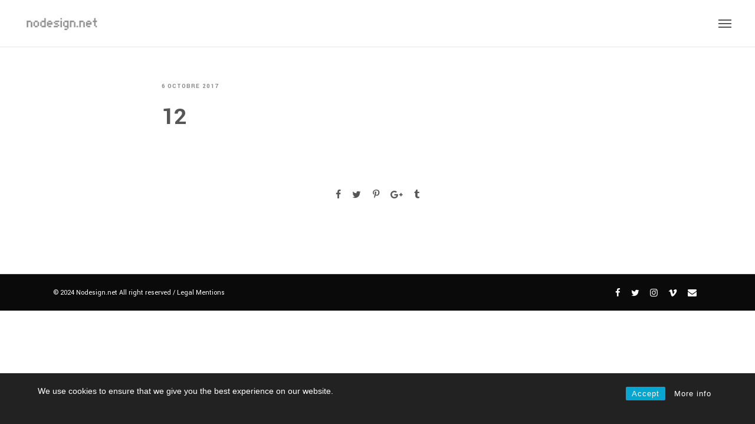

--- FILE ---
content_type: text/html; charset=UTF-8
request_url: https://www.nodesign.net/portfolio/path-to-park-aide-au-stationnement/12-3/
body_size: 58691
content:
<!DOCTYPE html>
<html lang="fr-FR">
	<head>
		<meta charset="UTF-8">
		<meta name='robots' content='index, follow, max-image-preview:large, max-snippet:-1, max-video-preview:-1' />
<link rel="alternate" hreflang="fr" href="https://www.nodesign.net/portfolio/path-to-park-aide-au-stationnement/12-3/" />
<link rel="alternate" hreflang="en" href="https://www.nodesign.net/en/portfolio/path-to-park-aide-au-stationnement/12-3-2/" />
<link rel="alternate" hreflang="x-default" href="https://www.nodesign.net/portfolio/path-to-park-aide-au-stationnement/12-3/" />

	<!-- This site is optimized with the Yoast SEO plugin v24.0 - https://yoast.com/wordpress/plugins/seo/ -->
	<title>12 - nodesign.net</title>
	<link rel="canonical" href="https://www.nodesign.net/portfolio/path-to-park-aide-au-stationnement/12-3/" />
	<meta property="og:locale" content="fr_FR" />
	<meta property="og:type" content="article" />
	<meta property="og:title" content="12 - nodesign.net" />
	<meta property="og:url" content="https://www.nodesign.net/portfolio/path-to-park-aide-au-stationnement/12-3/" />
	<meta property="og:site_name" content="nodesign.net" />
	<meta property="article:modified_time" content="2019-02-05T15:08:51+00:00" />
	<meta property="og:image" content="https://www.nodesign.net/portfolio/path-to-park-aide-au-stationnement/12-3" />
	<meta property="og:image:width" content="640" />
	<meta property="og:image:height" content="1136" />
	<meta property="og:image:type" content="image/jpeg" />
	<meta name="twitter:card" content="summary_large_image" />
	<script type="application/ld+json" class="yoast-schema-graph">{"@context":"https://schema.org","@graph":[{"@type":"WebPage","@id":"https://www.nodesign.net/portfolio/path-to-park-aide-au-stationnement/12-3/","url":"https://www.nodesign.net/portfolio/path-to-park-aide-au-stationnement/12-3/","name":"12 - nodesign.net","isPartOf":{"@id":"https://www.nodesign.net/#website"},"primaryImageOfPage":{"@id":"https://www.nodesign.net/portfolio/path-to-park-aide-au-stationnement/12-3/#primaryimage"},"image":{"@id":"https://www.nodesign.net/portfolio/path-to-park-aide-au-stationnement/12-3/#primaryimage"},"thumbnailUrl":"https://www.nodesign.net/wp-content/uploads/2017/10/12-1.jpg","datePublished":"2017-10-06T09:04:16+00:00","dateModified":"2019-02-05T15:08:51+00:00","breadcrumb":{"@id":"https://www.nodesign.net/portfolio/path-to-park-aide-au-stationnement/12-3/#breadcrumb"},"inLanguage":"fr-FR","potentialAction":[{"@type":"ReadAction","target":["https://www.nodesign.net/portfolio/path-to-park-aide-au-stationnement/12-3/"]}]},{"@type":"ImageObject","inLanguage":"fr-FR","@id":"https://www.nodesign.net/portfolio/path-to-park-aide-au-stationnement/12-3/#primaryimage","url":"https://www.nodesign.net/wp-content/uploads/2017/10/12-1.jpg","contentUrl":"https://www.nodesign.net/wp-content/uploads/2017/10/12-1.jpg","width":640,"height":1136},{"@type":"BreadcrumbList","@id":"https://www.nodesign.net/portfolio/path-to-park-aide-au-stationnement/12-3/#breadcrumb","itemListElement":[{"@type":"ListItem","position":1,"name":"Accueil","item":"https://www.nodesign.net/"},{"@type":"ListItem","position":2,"name":"Path to Park","item":"https://www.nodesign.net/portfolio/path-to-park-aide-au-stationnement/"},{"@type":"ListItem","position":3,"name":"12"}]},{"@type":"WebSite","@id":"https://www.nodesign.net/#website","url":"https://www.nodesign.net/","name":"nodesign.net","description":"Agence d&#039;innovation par le design","potentialAction":[{"@type":"SearchAction","target":{"@type":"EntryPoint","urlTemplate":"https://www.nodesign.net/?s={search_term_string}"},"query-input":{"@type":"PropertyValueSpecification","valueRequired":true,"valueName":"search_term_string"}}],"inLanguage":"fr-FR"}]}</script>
	<!-- / Yoast SEO plugin. -->


<link rel='dns-prefetch' href='//www.google.com' />
<link rel='dns-prefetch' href='//fonts.googleapis.com' />
<link rel="alternate" type="application/rss+xml" title="nodesign.net &raquo; Flux" href="https://www.nodesign.net/feed/" />
<link rel="alternate" type="application/rss+xml" title="nodesign.net &raquo; Flux des commentaires" href="https://www.nodesign.net/comments/feed/" />
		<!-- This site uses the Google Analytics by ExactMetrics plugin v8.0.1 - Using Analytics tracking - https://www.exactmetrics.com/ -->
							<script src="//www.googletagmanager.com/gtag/js?id=G-GJT3DJ0Q1D"  data-cfasync="false" data-wpfc-render="false" type="text/javascript" async></script>
			<script data-cfasync="false" data-wpfc-render="false" type="text/javascript">
				var em_version = '8.0.1';
				var em_track_user = true;
				var em_no_track_reason = '';
								var ExactMetricsDefaultLocations = {"page_location":"https:\/\/www.nodesign.net\/portfolio\/path-to-park-aide-au-stationnement\/12-3\/"};
				if ( typeof ExactMetricsPrivacyGuardFilter === 'function' ) {
					var ExactMetricsLocations = (typeof ExactMetricsExcludeQuery === 'object') ? ExactMetricsPrivacyGuardFilter( ExactMetricsExcludeQuery ) : ExactMetricsPrivacyGuardFilter( ExactMetricsDefaultLocations );
				} else {
					var ExactMetricsLocations = (typeof ExactMetricsExcludeQuery === 'object') ? ExactMetricsExcludeQuery : ExactMetricsDefaultLocations;
				}

								var disableStrs = [
										'ga-disable-G-GJT3DJ0Q1D',
									];

				/* Function to detect opted out users */
				function __gtagTrackerIsOptedOut() {
					for (var index = 0; index < disableStrs.length; index++) {
						if (document.cookie.indexOf(disableStrs[index] + '=true') > -1) {
							return true;
						}
					}

					return false;
				}

				/* Disable tracking if the opt-out cookie exists. */
				if (__gtagTrackerIsOptedOut()) {
					for (var index = 0; index < disableStrs.length; index++) {
						window[disableStrs[index]] = true;
					}
				}

				/* Opt-out function */
				function __gtagTrackerOptout() {
					for (var index = 0; index < disableStrs.length; index++) {
						document.cookie = disableStrs[index] + '=true; expires=Thu, 31 Dec 2099 23:59:59 UTC; path=/';
						window[disableStrs[index]] = true;
					}
				}

				if ('undefined' === typeof gaOptout) {
					function gaOptout() {
						__gtagTrackerOptout();
					}
				}
								window.dataLayer = window.dataLayer || [];

				window.ExactMetricsDualTracker = {
					helpers: {},
					trackers: {},
				};
				if (em_track_user) {
					function __gtagDataLayer() {
						dataLayer.push(arguments);
					}

					function __gtagTracker(type, name, parameters) {
						if (!parameters) {
							parameters = {};
						}

						if (parameters.send_to) {
							__gtagDataLayer.apply(null, arguments);
							return;
						}

						if (type === 'event') {
														parameters.send_to = exactmetrics_frontend.v4_id;
							var hookName = name;
							if (typeof parameters['event_category'] !== 'undefined') {
								hookName = parameters['event_category'] + ':' + name;
							}

							if (typeof ExactMetricsDualTracker.trackers[hookName] !== 'undefined') {
								ExactMetricsDualTracker.trackers[hookName](parameters);
							} else {
								__gtagDataLayer('event', name, parameters);
							}
							
						} else {
							__gtagDataLayer.apply(null, arguments);
						}
					}

					__gtagTracker('js', new Date());
					__gtagTracker('set', {
						'developer_id.dNDMyYj': true,
											});
					if ( ExactMetricsLocations.page_location ) {
						__gtagTracker('set', ExactMetricsLocations);
					}
										__gtagTracker('config', 'G-GJT3DJ0Q1D', {"forceSSL":"true"} );
															window.gtag = __gtagTracker;										(function () {
						/* https://developers.google.com/analytics/devguides/collection/analyticsjs/ */
						/* ga and __gaTracker compatibility shim. */
						var noopfn = function () {
							return null;
						};
						var newtracker = function () {
							return new Tracker();
						};
						var Tracker = function () {
							return null;
						};
						var p = Tracker.prototype;
						p.get = noopfn;
						p.set = noopfn;
						p.send = function () {
							var args = Array.prototype.slice.call(arguments);
							args.unshift('send');
							__gaTracker.apply(null, args);
						};
						var __gaTracker = function () {
							var len = arguments.length;
							if (len === 0) {
								return;
							}
							var f = arguments[len - 1];
							if (typeof f !== 'object' || f === null || typeof f.hitCallback !== 'function') {
								if ('send' === arguments[0]) {
									var hitConverted, hitObject = false, action;
									if ('event' === arguments[1]) {
										if ('undefined' !== typeof arguments[3]) {
											hitObject = {
												'eventAction': arguments[3],
												'eventCategory': arguments[2],
												'eventLabel': arguments[4],
												'value': arguments[5] ? arguments[5] : 1,
											}
										}
									}
									if ('pageview' === arguments[1]) {
										if ('undefined' !== typeof arguments[2]) {
											hitObject = {
												'eventAction': 'page_view',
												'page_path': arguments[2],
											}
										}
									}
									if (typeof arguments[2] === 'object') {
										hitObject = arguments[2];
									}
									if (typeof arguments[5] === 'object') {
										Object.assign(hitObject, arguments[5]);
									}
									if ('undefined' !== typeof arguments[1].hitType) {
										hitObject = arguments[1];
										if ('pageview' === hitObject.hitType) {
											hitObject.eventAction = 'page_view';
										}
									}
									if (hitObject) {
										action = 'timing' === arguments[1].hitType ? 'timing_complete' : hitObject.eventAction;
										hitConverted = mapArgs(hitObject);
										__gtagTracker('event', action, hitConverted);
									}
								}
								return;
							}

							function mapArgs(args) {
								var arg, hit = {};
								var gaMap = {
									'eventCategory': 'event_category',
									'eventAction': 'event_action',
									'eventLabel': 'event_label',
									'eventValue': 'event_value',
									'nonInteraction': 'non_interaction',
									'timingCategory': 'event_category',
									'timingVar': 'name',
									'timingValue': 'value',
									'timingLabel': 'event_label',
									'page': 'page_path',
									'location': 'page_location',
									'title': 'page_title',
									'referrer' : 'page_referrer',
								};
								for (arg in args) {
																		if (!(!args.hasOwnProperty(arg) || !gaMap.hasOwnProperty(arg))) {
										hit[gaMap[arg]] = args[arg];
									} else {
										hit[arg] = args[arg];
									}
								}
								return hit;
							}

							try {
								f.hitCallback();
							} catch (ex) {
							}
						};
						__gaTracker.create = newtracker;
						__gaTracker.getByName = newtracker;
						__gaTracker.getAll = function () {
							return [];
						};
						__gaTracker.remove = noopfn;
						__gaTracker.loaded = true;
						window['__gaTracker'] = __gaTracker;
					})();
									} else {
										console.log("");
					(function () {
						function __gtagTracker() {
							return null;
						}

						window['__gtagTracker'] = __gtagTracker;
						window['gtag'] = __gtagTracker;
					})();
									}
			</script>
				<!-- / Google Analytics by ExactMetrics -->
		<script type="text/javascript">
/* <![CDATA[ */
window._wpemojiSettings = {"baseUrl":"https:\/\/s.w.org\/images\/core\/emoji\/15.0.3\/72x72\/","ext":".png","svgUrl":"https:\/\/s.w.org\/images\/core\/emoji\/15.0.3\/svg\/","svgExt":".svg","source":{"concatemoji":"https:\/\/www.nodesign.net\/wp-includes\/js\/wp-emoji-release.min.js?ver=6.5"}};
/*! This file is auto-generated */
!function(i,n){var o,s,e;function c(e){try{var t={supportTests:e,timestamp:(new Date).valueOf()};sessionStorage.setItem(o,JSON.stringify(t))}catch(e){}}function p(e,t,n){e.clearRect(0,0,e.canvas.width,e.canvas.height),e.fillText(t,0,0);var t=new Uint32Array(e.getImageData(0,0,e.canvas.width,e.canvas.height).data),r=(e.clearRect(0,0,e.canvas.width,e.canvas.height),e.fillText(n,0,0),new Uint32Array(e.getImageData(0,0,e.canvas.width,e.canvas.height).data));return t.every(function(e,t){return e===r[t]})}function u(e,t,n){switch(t){case"flag":return n(e,"\ud83c\udff3\ufe0f\u200d\u26a7\ufe0f","\ud83c\udff3\ufe0f\u200b\u26a7\ufe0f")?!1:!n(e,"\ud83c\uddfa\ud83c\uddf3","\ud83c\uddfa\u200b\ud83c\uddf3")&&!n(e,"\ud83c\udff4\udb40\udc67\udb40\udc62\udb40\udc65\udb40\udc6e\udb40\udc67\udb40\udc7f","\ud83c\udff4\u200b\udb40\udc67\u200b\udb40\udc62\u200b\udb40\udc65\u200b\udb40\udc6e\u200b\udb40\udc67\u200b\udb40\udc7f");case"emoji":return!n(e,"\ud83d\udc26\u200d\u2b1b","\ud83d\udc26\u200b\u2b1b")}return!1}function f(e,t,n){var r="undefined"!=typeof WorkerGlobalScope&&self instanceof WorkerGlobalScope?new OffscreenCanvas(300,150):i.createElement("canvas"),a=r.getContext("2d",{willReadFrequently:!0}),o=(a.textBaseline="top",a.font="600 32px Arial",{});return e.forEach(function(e){o[e]=t(a,e,n)}),o}function t(e){var t=i.createElement("script");t.src=e,t.defer=!0,i.head.appendChild(t)}"undefined"!=typeof Promise&&(o="wpEmojiSettingsSupports",s=["flag","emoji"],n.supports={everything:!0,everythingExceptFlag:!0},e=new Promise(function(e){i.addEventListener("DOMContentLoaded",e,{once:!0})}),new Promise(function(t){var n=function(){try{var e=JSON.parse(sessionStorage.getItem(o));if("object"==typeof e&&"number"==typeof e.timestamp&&(new Date).valueOf()<e.timestamp+604800&&"object"==typeof e.supportTests)return e.supportTests}catch(e){}return null}();if(!n){if("undefined"!=typeof Worker&&"undefined"!=typeof OffscreenCanvas&&"undefined"!=typeof URL&&URL.createObjectURL&&"undefined"!=typeof Blob)try{var e="postMessage("+f.toString()+"("+[JSON.stringify(s),u.toString(),p.toString()].join(",")+"));",r=new Blob([e],{type:"text/javascript"}),a=new Worker(URL.createObjectURL(r),{name:"wpTestEmojiSupports"});return void(a.onmessage=function(e){c(n=e.data),a.terminate(),t(n)})}catch(e){}c(n=f(s,u,p))}t(n)}).then(function(e){for(var t in e)n.supports[t]=e[t],n.supports.everything=n.supports.everything&&n.supports[t],"flag"!==t&&(n.supports.everythingExceptFlag=n.supports.everythingExceptFlag&&n.supports[t]);n.supports.everythingExceptFlag=n.supports.everythingExceptFlag&&!n.supports.flag,n.DOMReady=!1,n.readyCallback=function(){n.DOMReady=!0}}).then(function(){return e}).then(function(){var e;n.supports.everything||(n.readyCallback(),(e=n.source||{}).concatemoji?t(e.concatemoji):e.wpemoji&&e.twemoji&&(t(e.twemoji),t(e.wpemoji)))}))}((window,document),window._wpemojiSettings);
/* ]]> */
</script>
<link rel='stylesheet' id='sbi_styles-css' href='https://www.nodesign.net/wp-content/plugins/instagram-feed/css/sbi-styles.min.css?ver=6.6.1' type='text/css' media='all' />
<style id='wp-emoji-styles-inline-css' type='text/css'>

	img.wp-smiley, img.emoji {
		display: inline !important;
		border: none !important;
		box-shadow: none !important;
		height: 1em !important;
		width: 1em !important;
		margin: 0 0.07em !important;
		vertical-align: -0.1em !important;
		background: none !important;
		padding: 0 !important;
	}
</style>
<link rel='stylesheet' id='wp-block-library-css' href='https://www.nodesign.net/wp-includes/css/dist/block-library/style.min.css?ver=6.5' type='text/css' media='all' />
<style id='classic-theme-styles-inline-css' type='text/css'>
/*! This file is auto-generated */
.wp-block-button__link{color:#fff;background-color:#32373c;border-radius:9999px;box-shadow:none;text-decoration:none;padding:calc(.667em + 2px) calc(1.333em + 2px);font-size:1.125em}.wp-block-file__button{background:#32373c;color:#fff;text-decoration:none}
</style>
<style id='global-styles-inline-css' type='text/css'>
body{--wp--preset--color--black: #000000;--wp--preset--color--cyan-bluish-gray: #abb8c3;--wp--preset--color--white: #ffffff;--wp--preset--color--pale-pink: #f78da7;--wp--preset--color--vivid-red: #cf2e2e;--wp--preset--color--luminous-vivid-orange: #ff6900;--wp--preset--color--luminous-vivid-amber: #fcb900;--wp--preset--color--light-green-cyan: #7bdcb5;--wp--preset--color--vivid-green-cyan: #00d084;--wp--preset--color--pale-cyan-blue: #8ed1fc;--wp--preset--color--vivid-cyan-blue: #0693e3;--wp--preset--color--vivid-purple: #9b51e0;--wp--preset--gradient--vivid-cyan-blue-to-vivid-purple: linear-gradient(135deg,rgba(6,147,227,1) 0%,rgb(155,81,224) 100%);--wp--preset--gradient--light-green-cyan-to-vivid-green-cyan: linear-gradient(135deg,rgb(122,220,180) 0%,rgb(0,208,130) 100%);--wp--preset--gradient--luminous-vivid-amber-to-luminous-vivid-orange: linear-gradient(135deg,rgba(252,185,0,1) 0%,rgba(255,105,0,1) 100%);--wp--preset--gradient--luminous-vivid-orange-to-vivid-red: linear-gradient(135deg,rgba(255,105,0,1) 0%,rgb(207,46,46) 100%);--wp--preset--gradient--very-light-gray-to-cyan-bluish-gray: linear-gradient(135deg,rgb(238,238,238) 0%,rgb(169,184,195) 100%);--wp--preset--gradient--cool-to-warm-spectrum: linear-gradient(135deg,rgb(74,234,220) 0%,rgb(151,120,209) 20%,rgb(207,42,186) 40%,rgb(238,44,130) 60%,rgb(251,105,98) 80%,rgb(254,248,76) 100%);--wp--preset--gradient--blush-light-purple: linear-gradient(135deg,rgb(255,206,236) 0%,rgb(152,150,240) 100%);--wp--preset--gradient--blush-bordeaux: linear-gradient(135deg,rgb(254,205,165) 0%,rgb(254,45,45) 50%,rgb(107,0,62) 100%);--wp--preset--gradient--luminous-dusk: linear-gradient(135deg,rgb(255,203,112) 0%,rgb(199,81,192) 50%,rgb(65,88,208) 100%);--wp--preset--gradient--pale-ocean: linear-gradient(135deg,rgb(255,245,203) 0%,rgb(182,227,212) 50%,rgb(51,167,181) 100%);--wp--preset--gradient--electric-grass: linear-gradient(135deg,rgb(202,248,128) 0%,rgb(113,206,126) 100%);--wp--preset--gradient--midnight: linear-gradient(135deg,rgb(2,3,129) 0%,rgb(40,116,252) 100%);--wp--preset--font-size--small: 13px;--wp--preset--font-size--medium: 20px;--wp--preset--font-size--large: 36px;--wp--preset--font-size--x-large: 42px;--wp--preset--spacing--20: 0.44rem;--wp--preset--spacing--30: 0.67rem;--wp--preset--spacing--40: 1rem;--wp--preset--spacing--50: 1.5rem;--wp--preset--spacing--60: 2.25rem;--wp--preset--spacing--70: 3.38rem;--wp--preset--spacing--80: 5.06rem;--wp--preset--shadow--natural: 6px 6px 9px rgba(0, 0, 0, 0.2);--wp--preset--shadow--deep: 12px 12px 50px rgba(0, 0, 0, 0.4);--wp--preset--shadow--sharp: 6px 6px 0px rgba(0, 0, 0, 0.2);--wp--preset--shadow--outlined: 6px 6px 0px -3px rgba(255, 255, 255, 1), 6px 6px rgba(0, 0, 0, 1);--wp--preset--shadow--crisp: 6px 6px 0px rgba(0, 0, 0, 1);}:where(.is-layout-flex){gap: 0.5em;}:where(.is-layout-grid){gap: 0.5em;}body .is-layout-flow > .alignleft{float: left;margin-inline-start: 0;margin-inline-end: 2em;}body .is-layout-flow > .alignright{float: right;margin-inline-start: 2em;margin-inline-end: 0;}body .is-layout-flow > .aligncenter{margin-left: auto !important;margin-right: auto !important;}body .is-layout-constrained > .alignleft{float: left;margin-inline-start: 0;margin-inline-end: 2em;}body .is-layout-constrained > .alignright{float: right;margin-inline-start: 2em;margin-inline-end: 0;}body .is-layout-constrained > .aligncenter{margin-left: auto !important;margin-right: auto !important;}body .is-layout-constrained > :where(:not(.alignleft):not(.alignright):not(.alignfull)){max-width: var(--wp--style--global--content-size);margin-left: auto !important;margin-right: auto !important;}body .is-layout-constrained > .alignwide{max-width: var(--wp--style--global--wide-size);}body .is-layout-flex{display: flex;}body .is-layout-flex{flex-wrap: wrap;align-items: center;}body .is-layout-flex > *{margin: 0;}body .is-layout-grid{display: grid;}body .is-layout-grid > *{margin: 0;}:where(.wp-block-columns.is-layout-flex){gap: 2em;}:where(.wp-block-columns.is-layout-grid){gap: 2em;}:where(.wp-block-post-template.is-layout-flex){gap: 1.25em;}:where(.wp-block-post-template.is-layout-grid){gap: 1.25em;}.has-black-color{color: var(--wp--preset--color--black) !important;}.has-cyan-bluish-gray-color{color: var(--wp--preset--color--cyan-bluish-gray) !important;}.has-white-color{color: var(--wp--preset--color--white) !important;}.has-pale-pink-color{color: var(--wp--preset--color--pale-pink) !important;}.has-vivid-red-color{color: var(--wp--preset--color--vivid-red) !important;}.has-luminous-vivid-orange-color{color: var(--wp--preset--color--luminous-vivid-orange) !important;}.has-luminous-vivid-amber-color{color: var(--wp--preset--color--luminous-vivid-amber) !important;}.has-light-green-cyan-color{color: var(--wp--preset--color--light-green-cyan) !important;}.has-vivid-green-cyan-color{color: var(--wp--preset--color--vivid-green-cyan) !important;}.has-pale-cyan-blue-color{color: var(--wp--preset--color--pale-cyan-blue) !important;}.has-vivid-cyan-blue-color{color: var(--wp--preset--color--vivid-cyan-blue) !important;}.has-vivid-purple-color{color: var(--wp--preset--color--vivid-purple) !important;}.has-black-background-color{background-color: var(--wp--preset--color--black) !important;}.has-cyan-bluish-gray-background-color{background-color: var(--wp--preset--color--cyan-bluish-gray) !important;}.has-white-background-color{background-color: var(--wp--preset--color--white) !important;}.has-pale-pink-background-color{background-color: var(--wp--preset--color--pale-pink) !important;}.has-vivid-red-background-color{background-color: var(--wp--preset--color--vivid-red) !important;}.has-luminous-vivid-orange-background-color{background-color: var(--wp--preset--color--luminous-vivid-orange) !important;}.has-luminous-vivid-amber-background-color{background-color: var(--wp--preset--color--luminous-vivid-amber) !important;}.has-light-green-cyan-background-color{background-color: var(--wp--preset--color--light-green-cyan) !important;}.has-vivid-green-cyan-background-color{background-color: var(--wp--preset--color--vivid-green-cyan) !important;}.has-pale-cyan-blue-background-color{background-color: var(--wp--preset--color--pale-cyan-blue) !important;}.has-vivid-cyan-blue-background-color{background-color: var(--wp--preset--color--vivid-cyan-blue) !important;}.has-vivid-purple-background-color{background-color: var(--wp--preset--color--vivid-purple) !important;}.has-black-border-color{border-color: var(--wp--preset--color--black) !important;}.has-cyan-bluish-gray-border-color{border-color: var(--wp--preset--color--cyan-bluish-gray) !important;}.has-white-border-color{border-color: var(--wp--preset--color--white) !important;}.has-pale-pink-border-color{border-color: var(--wp--preset--color--pale-pink) !important;}.has-vivid-red-border-color{border-color: var(--wp--preset--color--vivid-red) !important;}.has-luminous-vivid-orange-border-color{border-color: var(--wp--preset--color--luminous-vivid-orange) !important;}.has-luminous-vivid-amber-border-color{border-color: var(--wp--preset--color--luminous-vivid-amber) !important;}.has-light-green-cyan-border-color{border-color: var(--wp--preset--color--light-green-cyan) !important;}.has-vivid-green-cyan-border-color{border-color: var(--wp--preset--color--vivid-green-cyan) !important;}.has-pale-cyan-blue-border-color{border-color: var(--wp--preset--color--pale-cyan-blue) !important;}.has-vivid-cyan-blue-border-color{border-color: var(--wp--preset--color--vivid-cyan-blue) !important;}.has-vivid-purple-border-color{border-color: var(--wp--preset--color--vivid-purple) !important;}.has-vivid-cyan-blue-to-vivid-purple-gradient-background{background: var(--wp--preset--gradient--vivid-cyan-blue-to-vivid-purple) !important;}.has-light-green-cyan-to-vivid-green-cyan-gradient-background{background: var(--wp--preset--gradient--light-green-cyan-to-vivid-green-cyan) !important;}.has-luminous-vivid-amber-to-luminous-vivid-orange-gradient-background{background: var(--wp--preset--gradient--luminous-vivid-amber-to-luminous-vivid-orange) !important;}.has-luminous-vivid-orange-to-vivid-red-gradient-background{background: var(--wp--preset--gradient--luminous-vivid-orange-to-vivid-red) !important;}.has-very-light-gray-to-cyan-bluish-gray-gradient-background{background: var(--wp--preset--gradient--very-light-gray-to-cyan-bluish-gray) !important;}.has-cool-to-warm-spectrum-gradient-background{background: var(--wp--preset--gradient--cool-to-warm-spectrum) !important;}.has-blush-light-purple-gradient-background{background: var(--wp--preset--gradient--blush-light-purple) !important;}.has-blush-bordeaux-gradient-background{background: var(--wp--preset--gradient--blush-bordeaux) !important;}.has-luminous-dusk-gradient-background{background: var(--wp--preset--gradient--luminous-dusk) !important;}.has-pale-ocean-gradient-background{background: var(--wp--preset--gradient--pale-ocean) !important;}.has-electric-grass-gradient-background{background: var(--wp--preset--gradient--electric-grass) !important;}.has-midnight-gradient-background{background: var(--wp--preset--gradient--midnight) !important;}.has-small-font-size{font-size: var(--wp--preset--font-size--small) !important;}.has-medium-font-size{font-size: var(--wp--preset--font-size--medium) !important;}.has-large-font-size{font-size: var(--wp--preset--font-size--large) !important;}.has-x-large-font-size{font-size: var(--wp--preset--font-size--x-large) !important;}
.wp-block-navigation a:where(:not(.wp-element-button)){color: inherit;}
:where(.wp-block-post-template.is-layout-flex){gap: 1.25em;}:where(.wp-block-post-template.is-layout-grid){gap: 1.25em;}
:where(.wp-block-columns.is-layout-flex){gap: 2em;}:where(.wp-block-columns.is-layout-grid){gap: 2em;}
.wp-block-pullquote{font-size: 1.5em;line-height: 1.6;}
</style>
<link rel='stylesheet' id='contact-form-7-css' href='https://www.nodesign.net/wp-content/plugins/contact-form-7/includes/css/styles.css?ver=5.5.6' type='text/css' media='all' />
<link rel='stylesheet' id='rcc-styles-css' href='https://www.nodesign.net/wp-content/plugins/responsive-cookie-consent/includes/css/style.css?ver=6.5' type='text/css' media='all' />
<link rel='stylesheet' id='wpml-legacy-dropdown-0-css' href='https://www.nodesign.net/wp-content/plugins/sitepress-multilingual-cms/templates/language-switchers/legacy-dropdown/style.min.css?ver=1' type='text/css' media='all' />
<link rel='stylesheet' id='wpml-menu-item-0-css' href='https://www.nodesign.net/wp-content/plugins/sitepress-multilingual-cms/templates/language-switchers/menu-item/style.min.css?ver=1' type='text/css' media='all' />
<link rel='stylesheet' id='cms-navigation-style-base-css' href='https://www.nodesign.net/wp-content/plugins/wpml-cms-nav/res/css/cms-navigation-base.css?ver=1.5.5' type='text/css' media='screen' />
<link rel='stylesheet' id='cms-navigation-style-css' href='https://www.nodesign.net/wp-content/plugins/wpml-cms-nav/res/css/cms-navigation.css?ver=1.5.5' type='text/css' media='screen' />
<link rel='stylesheet' id='bateaux-css' href='https://www.nodesign.net/wp-content/themes/bateaux/dist/css/main.min.css?ver=1.2.6' type='text/css' media='all' />
<link rel='stylesheet' id='bateaux-child-css' href='https://www.nodesign.net/wp-content/themes/bateaux-child/style.css?ver=6.5' type='text/css' media='all' />
<link rel='stylesheet' id='mediaelement-css' href='https://www.nodesign.net/wp-includes/js/mediaelement/mediaelementplayer-legacy.min.css?ver=4.2.17' type='text/css' media='all' />
<link rel='stylesheet' id='wp-mediaelement-css' href='https://www.nodesign.net/wp-includes/js/mediaelement/wp-mediaelement.min.css?ver=6.5' type='text/css' media='all' />
<link rel='stylesheet' id='bateaux-custom-css' href='//www.nodesign.net/wp-content/uploads/style-custom.css?ver=3b7848ef' type='text/css' media='all' />
<link rel='stylesheet' id='bateaux-google-fonts-css' href='//fonts.googleapis.com/css?family=Yantramanav%3A400%2C700%2C300%7CSanchez%3A400%2C400italic%2Citalic&#038;subset=latin%2Clatin-ext%2Cdevanagari&#038;ver=6.5' type='text/css' media='all' />
<script type="text/javascript" src="https://www.nodesign.net/wp-includes/js/jquery/jquery.min.js?ver=3.7.1" id="jquery-core-js"></script>
<script type="text/javascript" src="https://www.nodesign.net/wp-includes/js/jquery/jquery-migrate.min.js?ver=3.4.1" id="jquery-migrate-js"></script>
<script type="text/javascript" src="https://www.nodesign.net/wp-content/plugins/google-analytics-dashboard-for-wp/assets/js/frontend-gtag.js?ver=8.0.1" id="exactmetrics-frontend-script-js"></script>
<script data-cfasync="false" data-wpfc-render="false" type="text/javascript" id='exactmetrics-frontend-script-js-extra'>/* <![CDATA[ */
var exactmetrics_frontend = {"js_events_tracking":"true","download_extensions":"zip,mp3,mpeg,pdf,docx,pptx,xlsx,rar","inbound_paths":"[{\"path\":\"\\\/go\\\/\",\"label\":\"affiliate\"},{\"path\":\"\\\/recommend\\\/\",\"label\":\"affiliate\"}]","home_url":"https:\/\/www.nodesign.net","hash_tracking":"false","v4_id":"G-GJT3DJ0Q1D"};/* ]]> */
</script>
<script type="text/javascript" src="https://www.nodesign.net/wp-content/plugins/sitepress-multilingual-cms/templates/language-switchers/legacy-dropdown/script.min.js?ver=1" id="wpml-legacy-dropdown-0-js"></script>
<link rel="https://api.w.org/" href="https://www.nodesign.net/wp-json/" /><link rel="alternate" type="application/json" href="https://www.nodesign.net/wp-json/wp/v2/media/4647" /><link rel="EditURI" type="application/rsd+xml" title="RSD" href="https://www.nodesign.net/xmlrpc.php?rsd" />
<link rel='shortlink' href='https://www.nodesign.net/?p=4647' />
<link rel="alternate" type="application/json+oembed" href="https://www.nodesign.net/wp-json/oembed/1.0/embed?url=https%3A%2F%2Fwww.nodesign.net%2Fportfolio%2Fpath-to-park-aide-au-stationnement%2F12-3%2F" />
<link rel="alternate" type="text/xml+oembed" href="https://www.nodesign.net/wp-json/oembed/1.0/embed?url=https%3A%2F%2Fwww.nodesign.net%2Fportfolio%2Fpath-to-park-aide-au-stationnement%2F12-3%2F&#038;format=xml" />
<meta name="generator" content="WPML ver:4.6.13 stt:1,4;" />
<link rel="shortcut icon" href="https://www.nodesign.net/favicon.ico" />
<link rel="apple-touch-icon" href="https://www.nodesign.net/wp-content/uploads/2015/11/favicon1.png" />
<link rel="apple-touch-icon" href="https://www.nodesign.net/wp-content/uploads/2015/11/favicon1.png" />


<link rel="icon" type="image/x-icon" href="https://www.nodesign.net/wp-content/uploads/2017/09/Nodesign-Logo-mini-01.png" /><meta name="viewport" content="width=device-width, initial-scale=1.0"><!--[if lte IE 9]><style type="text/css">.btx-opacity1 { opacity: 1; }</style><![endif]-->		<style type="text/css" id="wp-custom-css">
			/*
You can add your own CSS here.

Click the help icon above to learn more.
*/
		</style>
			</head>

	

<body class="attachment attachment-template-default single single-attachment postid-4647 attachmentid-4647 attachment-jpeg btx-layout btx-layout--wide btx-layout-responsive btx-layout--topnav btx-layout--topnav-standard btx-layout--fixednav" data-scheme="light" data-layout="wide" data-arrow_style="angle" data-arrow_background="square">
				<div class="btx-page-load btx-p-bg-bg">
			<div class="btx-page-load-spinner">
				<div class="btx-loading btx-loading--ripple"><div class="btx-ring btx-p-brand-border"></div></div>			</div>
		</div>
	
	<div class="btx-wrapper btx-p-bg-bg">

		
			
			<header class="btx-header" data-transparent="" data-height="80">
				
															
<nav class="btx-navbar btx-navbar--standard btx-light-scheme btx-highlight-default btx-navbar--center btx-navbar--custom" data-height="80" data-style="standard" data-fixed="true" data-height_fixed="60" data-transition="custom-change" data-transition_point="1">
	<div class="btx-container--fullwidth">
		<div class="btx-navbar-content-wrapper">
			<div class="btx-navbar-header">
				<a class="btx-navbar-brand" href="https://www.nodesign.net">

																	<img class="btx-navbar-logo btx-navbar-logo--image" src="https://www.nodesign.net/wp-content/uploads/2017/09/Nodesign-Logo-01-2.png" alt="logo" />
					
									</a>
			</div>

							<div class="btx-button btx-button--fill btx-button-hover--none btx-button-size--small btx-button-color--brand btx-navbar-widget"><a class="btnx js-header-link-btn" href="/contact" target="_self" style="border-radius:2px; border-width:0px;">Contact</a></div>			
			<ul id="menu-main" class="btx-navbar-nav btx-menu"><li  id="menu-item-3137" class="menu-item menu-item-type-post_type menu-item-object-page menu-item-has-children menu-item-3137"><a href="https://www.nodesign.net/about/">A propos</a><ul class="sub-menu btx-s-bg-bg"><li  id="menu-item-7674" class="menu-item menu-item-type-post_type menu-item-object-page menu-item-7674"><a href="https://www.nodesign.net/about/">L&rsquo;agence</a></li><li  id="menu-item-7673" class="menu-item menu-item-type-post_type menu-item-object-page menu-item-7673"><a href="https://www.nodesign.net/credo/">Credo</a></li></ul></li><li  id="menu-item-4500" class="menu-item menu-item-type-custom menu-item-object-custom menu-item-has-children menu-item-4500"><a href="#">Offre</a><ul class="sub-menu btx-s-bg-bg"><li  id="menu-item-3014" class="menu-item menu-item-type-post_type menu-item-object-page menu-item-3014"><a href="https://www.nodesign.net/design-numerique/">Design numérique</a></li><li  id="menu-item-3015" class="menu-item menu-item-type-post_type menu-item-object-page menu-item-3015"><a href="https://www.nodesign.net/produit/">Design produit</a></li><li  id="menu-item-3016" class="menu-item menu-item-type-post_type menu-item-object-page menu-item-3016"><a href="https://www.nodesign.net/design-strategique/">Design stratégique</a></li><li  id="menu-item-3891" class="menu-item menu-item-type-post_type menu-item-object-page menu-item-3891"><a href="https://www.nodesign.net/enseignement-recherche/">Enseignement, recherche, publications et conférences</a></li></ul></li><li  id="menu-item-3018" class="menu-item menu-item-type-post_type menu-item-object-page menu-item-3018"><a href="https://www.nodesign.net/projets/">Projets</a></li><li  id="menu-item-8149" class="menu-item menu-item-type-post_type menu-item-object-page menu-item-8149"><a href="https://www.nodesign.net/publications/">Publications</a></li><li  id="menu-item-3013" class="menu-item menu-item-type-post_type menu-item-object-page menu-item-3013"><a href="https://www.nodesign.net/news/">Actualités</a></li><li  id="menu-item-8395" class="menu-item menu-item-type-post_type menu-item-object-page menu-item-8395"><a href="https://www.nodesign.net/podcast/">Podcast</a></li><li  id="menu-item-21" class="menu-item menu-item-type-custom menu-item-object-custom menu-item-21"><a href="https://www.nodesign.net/blog">Blog</a></li><li  id="menu-item-3017" class="menu-item menu-item-type-post_type menu-item-object-page menu-item-3017"><a href="https://www.nodesign.net/presse/">Presse</a></li><li  id="menu-item-6542" class="menu-item menu-item-type-post_type menu-item-object-page menu-item-6542"><a title="Contact" href="https://www.nodesign.net/contact/">Contact</a></li><li  id="menu-item-wpml-ls-3-en" class="menu-item wpml-ls-slot-3 wpml-ls-item wpml-ls-item-en wpml-ls-menu-item wpml-ls-first-item wpml-ls-last-item menu-item-type-wpml_ls_menu_item menu-item-object-wpml_ls_menu_item menu-item-wpml-ls-3-en"><a title="English" href="https://www.nodesign.net/en/portfolio/path-to-park-aide-au-stationnement/12-3-2/"><span class="wpml-ls-native" lang="en">English</span></a></li><li class="btx-menu-search"><a href="#" class="js-menu-search"><i class="twf twf-search"></i></a><div class="btx-navbar-search btx-p-bg-bg btx-s-text-color"><span class="btx-close-button twf twf-ln-cross"></span><form class="btx-search-form" role="search" method="get" action="https://www.nodesign.net/"><span class="btx-search-form-title twf twf-search"></span><input type="text" placeholder="Search" value="" name="s" /></form></div></li></ul>
					</div>
	</div>
</nav>
										<div class="btx-header-widgets btx-left-alignment btx-light-scheme">
						<div class="btx-header-widgets-content">
							<div class="btx-container--fullwidth">
								<div class="btx-row">

																			<div class="btx-header-widgets-column btx-p-border-border btx-col-3">
																							<div class="btx-widgets">
													<ul class="btx-widgets-list">
														<li id="icl_lang_sel_widget-5" class="widget widget_icl_lang_sel_widget">
<div
	 class="wpml-ls-sidebars-bateaux-headerwidget-1 wpml-ls wpml-ls-legacy-dropdown js-wpml-ls-legacy-dropdown">
	<ul>

		<li tabindex="0" class="wpml-ls-slot-bateaux-headerwidget-1 wpml-ls-item wpml-ls-item-fr wpml-ls-current-language wpml-ls-first-item wpml-ls-item-legacy-dropdown">
			<a href="#" class="js-wpml-ls-item-toggle wpml-ls-item-toggle">
                <span class="wpml-ls-native">Français</span></a>

			<ul class="wpml-ls-sub-menu">
				
					<li class="wpml-ls-slot-bateaux-headerwidget-1 wpml-ls-item wpml-ls-item-en wpml-ls-last-item">
						<a href="https://www.nodesign.net/en/portfolio/path-to-park-aide-au-stationnement/12-3-2/" class="wpml-ls-link">
                            <span class="wpml-ls-native" lang="en">English</span><span class="wpml-ls-display"><span class="wpml-ls-bracket"> (</span>Anglais<span class="wpml-ls-bracket">)</span></span></a>
					</li>

							</ul>

		</li>

	</ul>
</div>
</li>
													</ul>
												</div>
																					</div>
																			<div class="btx-header-widgets-column btx-p-border-border btx-col-3">
																							<div class="btx-widgets">
													<ul class="btx-widgets-list">
														<li id="icl_lang_sel_widget-6" class="widget widget_icl_lang_sel_widget">
<div
	 class="wpml-ls-sidebars-bateaux-headerwidget-2 wpml-ls wpml-ls-legacy-dropdown js-wpml-ls-legacy-dropdown">
	<ul>

		<li tabindex="0" class="wpml-ls-slot-bateaux-headerwidget-2 wpml-ls-item wpml-ls-item-fr wpml-ls-current-language wpml-ls-first-item wpml-ls-item-legacy-dropdown">
			<a href="#" class="js-wpml-ls-item-toggle wpml-ls-item-toggle">
                <span class="wpml-ls-native">Français</span></a>

			<ul class="wpml-ls-sub-menu">
				
					<li class="wpml-ls-slot-bateaux-headerwidget-2 wpml-ls-item wpml-ls-item-en wpml-ls-last-item">
						<a href="https://www.nodesign.net/en/portfolio/path-to-park-aide-au-stationnement/12-3-2/" class="wpml-ls-link">
                            <span class="wpml-ls-native" lang="en">English</span><span class="wpml-ls-display"><span class="wpml-ls-bracket"> (</span>Anglais<span class="wpml-ls-bracket">)</span></span></a>
					</li>

							</ul>

		</li>

	</ul>
</div>
</li>
													</ul>
												</div>
																					</div>
																			<div class="btx-header-widgets-column btx-p-border-border btx-col-3">
																							<div class="btx-widgets">
													<ul class="btx-widgets-list">
														<li id="icl_lang_sel_widget-7" class="widget widget_icl_lang_sel_widget">
<div
	 class="wpml-ls-sidebars-bateaux-headerwidget-3 wpml-ls wpml-ls-legacy-dropdown js-wpml-ls-legacy-dropdown">
	<ul>

		<li tabindex="0" class="wpml-ls-slot-bateaux-headerwidget-3 wpml-ls-item wpml-ls-item-fr wpml-ls-current-language wpml-ls-first-item wpml-ls-item-legacy-dropdown">
			<a href="#" class="js-wpml-ls-item-toggle wpml-ls-item-toggle">
                <span class="wpml-ls-native">Français</span></a>

			<ul class="wpml-ls-sub-menu">
				
					<li class="wpml-ls-slot-bateaux-headerwidget-3 wpml-ls-item wpml-ls-item-en wpml-ls-last-item">
						<a href="https://www.nodesign.net/en/portfolio/path-to-park-aide-au-stationnement/12-3-2/" class="wpml-ls-link">
                            <span class="wpml-ls-native" lang="en">English</span><span class="wpml-ls-display"><span class="wpml-ls-bracket"> (</span>Anglais<span class="wpml-ls-bracket">)</span></span></a>
					</li>

							</ul>

		</li>

	</ul>
</div>
</li>
													</ul>
												</div>
																					</div>
																			<div class="btx-header-widgets-column btx-p-border-border btx-col-3">
																					</div>
																	</div>
							</div>
						</div>
					</div>
													
<nav class="btx-navbar--mobile btx-navbar--mobile--full btx-navbar--minimal btx-navbar--minimal--full btx-light-scheme" data-height="60" data-fixed="true" data-transition="custom-change" data-transition_point="1">
	<div class="btx-container--fullwidth">
		<div class="btx-navbar-content-wrapper">
			<div class="btx-navbar-header">
				<a class="btx-navbar-brand" href="https://www.nodesign.net">

																	<img class="btx-navbar-logo btx-navbar-logo--image" src="https://www.nodesign.net/wp-content/uploads/2017/09/Nodesign-Logo-01.png" alt="logo" />
					
									</a>
			</div>

			
							<a class="btx-collapsed-button" href="#" data-target=".btx-collapsed-menu">
					<span class="btx-lines"></span>
				</a>
									<div class="btx-collapsed-menu btx-collapsed-menu--full btx-p-bg-bg">
						<div class="btx-collapsed-menu-inner">
							<ul id="menu-main-1" class="btx-navbar-nav btx-menu"><li  class="menu-item menu-item-type-post_type menu-item-object-page menu-item-has-children menu-item-3137"><a href="https://www.nodesign.net/about/">A propos</a><ul class="sub-menu btx-s-bg-bg"><li  class="menu-item menu-item-type-post_type menu-item-object-page menu-item-7674"><a href="https://www.nodesign.net/about/">L&rsquo;agence</a></li><li  class="menu-item menu-item-type-post_type menu-item-object-page menu-item-7673"><a href="https://www.nodesign.net/credo/">Credo</a></li></ul></li><li  class="menu-item menu-item-type-custom menu-item-object-custom menu-item-has-children menu-item-4500"><a href="#">Offre</a><ul class="sub-menu btx-s-bg-bg"><li  class="menu-item menu-item-type-post_type menu-item-object-page menu-item-3014"><a href="https://www.nodesign.net/design-numerique/">Design numérique</a></li><li  class="menu-item menu-item-type-post_type menu-item-object-page menu-item-3015"><a href="https://www.nodesign.net/produit/">Design produit</a></li><li  class="menu-item menu-item-type-post_type menu-item-object-page menu-item-3016"><a href="https://www.nodesign.net/design-strategique/">Design stratégique</a></li><li  class="menu-item menu-item-type-post_type menu-item-object-page menu-item-3891"><a href="https://www.nodesign.net/enseignement-recherche/">Enseignement, recherche, publications et conférences</a></li></ul></li><li  class="menu-item menu-item-type-post_type menu-item-object-page menu-item-3018"><a href="https://www.nodesign.net/projets/">Projets</a></li><li  class="menu-item menu-item-type-post_type menu-item-object-page menu-item-8149"><a href="https://www.nodesign.net/publications/">Publications</a></li><li  class="menu-item menu-item-type-post_type menu-item-object-page menu-item-3013"><a href="https://www.nodesign.net/news/">Actualités</a></li><li  class="menu-item menu-item-type-post_type menu-item-object-page menu-item-8395"><a href="https://www.nodesign.net/podcast/">Podcast</a></li><li  class="menu-item menu-item-type-custom menu-item-object-custom menu-item-21"><a href="https://www.nodesign.net/blog">Blog</a></li><li  class="menu-item menu-item-type-post_type menu-item-object-page menu-item-3017"><a href="https://www.nodesign.net/presse/">Presse</a></li><li  class="menu-item menu-item-type-post_type menu-item-object-page menu-item-6542"><a title="Contact" href="https://www.nodesign.net/contact/">Contact</a></li><li  class="menu-item wpml-ls-slot-3 wpml-ls-item wpml-ls-item-en wpml-ls-menu-item wpml-ls-first-item wpml-ls-last-item menu-item-type-wpml_ls_menu_item menu-item-object-wpml_ls_menu_item menu-item-wpml-ls-3-en"><a title="English" href="https://www.nodesign.net/en/portfolio/path-to-park-aide-au-stationnement/12-3-2/"><span class="wpml-ls-native" lang="en">English</span></a></li><li class="btx-menu-search"><a href="#" class="js-menu-search"><i class="twf twf-search"></i></a><div class="btx-navbar-search btx-p-bg-bg btx-s-text-color"><span class="btx-close-button twf twf-ln-cross"></span><form class="btx-search-form" role="search" method="get" action="https://www.nodesign.net/"><span class="btx-search-form-title twf twf-search"></span><input type="text" placeholder="Search" value="" name="s" /></form></div></li></ul>						</div>
					</div>
									</div>
	</div>
</nav>
							</header>

		
		
			<main class="btx-content btx-content--no-header" id="main">
			<article id="post-4647" class="btx-content-wrapper post-4647 attachment type-attachment status-inherit hentry">
				<div class="btx-post btx-post--standard btx-post--no-sidebar btx-post-format--standard btx-post-featured--none">

											<!--Non fullwidth size media Breadcrumb begins here-->
						
					
					<div class="btx-container js-dynamic-navbar">
						
						<div class="btx-main btx-main--single">
							<div class="btx-main-wrapper">
																	<!--Post Title (overlap layout and full layout not standard post format)-->
									<div class="btx-post-headline">
										<div class="btx-post-meta"><span class="btx-post-date post-date date updated">6 octobre 2017</span></div><h1 class="btx-post-title post-title entry-title">12</h1><div class="btx-post-author author btx-s-text-color">By&nbsp;<a href="https://www.nodesign.net/author/jordi/">jordi</a></div>									</div>
								
								
								<!--Begin Main Post Part-->
								<div class="btx-post-body">
									<!--Content Part-->
																		
									
																			<!--Social Share-->
										<div class="btx-post-share btx-s-text-color btx-share btx-share--icon btx-center-align">
											<ul class="btx-social-share btx-social-share--icon" style="font-size:15px;"><li class="btx-p-border-border btx-share-item"><a href="http://www.facebook.com/share.php?u=https://www.nodesign.net/portfolio/path-to-park-aide-au-stationnement/12-3/&#038;title=12" class="js-share btx-social-facebook"><span class="btx-icon btx-icon--with-hover btx-icon--plain btx-icon--hover-plain btx-icon--small"><span class="btx-icon-normal btx-icon-plain btx-p-brand-color" style="color:#565656;"><i class="twf twf-facebook"></i></span><span class="btx-icon-hover btx-icon-plain btx-s-brand-color" style="color:#0dd09d;"><i class="twf twf-facebook"></i></span></span></a></li><li class="btx-p-border-border btx-share-item"><a href="http://twitter.com/intent/tweet?text=12+https://www.nodesign.net/portfolio/path-to-park-aide-au-stationnement/12-3/" class="js-share btx-social-twitter"><span class="btx-icon btx-icon--with-hover btx-icon--plain btx-icon--hover-plain btx-icon--small"><span class="btx-icon-normal btx-icon-plain btx-p-brand-color" style="color:#565656;"><i class="twf twf-twitter"></i></span><span class="btx-icon-hover btx-icon-plain btx-s-brand-color" style="color:#0dd09d;"><i class="twf twf-twitter"></i></span></span></a></li><li class="btx-p-border-border btx-share-item"><a href="http://pinterest.com/pin/create/button/?url=https://www.nodesign.net/portfolio/path-to-park-aide-au-stationnement/12-3/&#038;description=12" class="js-share btx-social-pinterest"><span class="btx-icon btx-icon--with-hover btx-icon--plain btx-icon--hover-plain btx-icon--small"><span class="btx-icon-normal btx-icon-plain btx-p-brand-color" style="color:#565656;"><i class="twf twf-pinterest"></i></span><span class="btx-icon-hover btx-icon-plain btx-s-brand-color" style="color:#0dd09d;"><i class="twf twf-pinterest"></i></span></span></a></li><li class="btx-p-border-border btx-share-item"><a href="https://plus.google.com/share?url=https://www.nodesign.net/portfolio/path-to-park-aide-au-stationnement/12-3/" class="js-share btx-social-google-plus"><span class="btx-icon btx-icon--with-hover btx-icon--plain btx-icon--hover-plain btx-icon--small"><span class="btx-icon-normal btx-icon-plain btx-p-brand-color" style="color:#565656;"><i class="twf twf-google-plus"></i></span><span class="btx-icon-hover btx-icon-plain btx-s-brand-color" style="color:#0dd09d;"><i class="twf twf-google-plus"></i></span></span></a></li><li class="btx-p-border-border btx-share-item"><a href="http://www.tumblr.com/share/link?url=https://www.nodesign.net/portfolio/path-to-park-aide-au-stationnement/12-3/&#038;name=12" class="js-share btx-social-tumblr"><span class="btx-icon btx-icon--with-hover btx-icon--plain btx-icon--hover-plain btx-icon--small"><span class="btx-icon-normal btx-icon-plain btx-p-brand-color" style="color:#565656;"><i class="twf twf-tumblr"></i></span><span class="btx-icon-hover btx-icon-plain btx-s-brand-color" style="color:#0dd09d;"><i class="twf twf-tumblr"></i></span></span></a></li></ul>										</div>
									
																	</div>

																	<!--Post Navigation-->
									

								
																	<!--Related Post-->
									

								
																	<!--Comment-->
																								</div>
						</div>

											</div>
				</div>
			</article>
		</main>
	


			<footer class="btx-footer btx-dark-scheme type-bottombar">

				
									<div class="btx-bottombar btx-p-border-border">
						<div class="btx-container">
							<div class="btx-bottombar-content btx-p-border-border">

																											<div class="btx-widgets left">

																							<div class="widget btx-widget-text">© 2024 Nodesign.net All right reserved    /    <a href="https://www.nodesign.net/mentions-legales">Legal Mentions</a></div>
											
											
											
										</div>
																																				<div class="btx-widgets right">

											
											
																							<div class="widget btx-widget-social">
													<div class="btx-social btx-social--plain">
														<div class="btx-social-inner">
															<a href="https://www.facebook.com/nodesign.net" class="btx-social-item btx-social-facebook" target="_blank"><span class="btx-icon btx-icon--with-hover btx-icon--plain btx-icon--hover-plain btx-icon--small"><span class="btx-icon-normal btx-icon-plain btx-p-text-color" ><i class="twf twf-facebook"></i></span><span class="btx-icon-hover btx-icon-plain btx-p-brand-color" ><i class="twf twf-facebook"></i></span></span></a><a href="http://twitter.com/nodesign" class="btx-social-item btx-social-twitter" target="_blank"><span class="btx-icon btx-icon--with-hover btx-icon--plain btx-icon--hover-plain btx-icon--small"><span class="btx-icon-normal btx-icon-plain btx-p-text-color" ><i class="twf twf-twitter"></i></span><span class="btx-icon-hover btx-icon-plain btx-p-brand-color" ><i class="twf twf-twitter"></i></span></span></a><a href="https://www.instagram.com/nodesignworks/" class="btx-social-item btx-social-instagram" target="_blank"><span class="btx-icon btx-icon--with-hover btx-icon--plain btx-icon--hover-plain btx-icon--small"><span class="btx-icon-normal btx-icon-plain btx-p-text-color" ><i class="twf twf-instagram"></i></span><span class="btx-icon-hover btx-icon-plain btx-p-brand-color" ><i class="twf twf-instagram"></i></span></span></a><a href="https://vimeo.com/nodesign" class="btx-social-item btx-social-vimeo" target="_blank"><span class="btx-icon btx-icon--with-hover btx-icon--plain btx-icon--hover-plain btx-icon--small"><span class="btx-icon-normal btx-icon-plain btx-p-text-color" ><i class="twf twf-vimeo"></i></span><span class="btx-icon-hover btx-icon-plain btx-p-brand-color" ><i class="twf twf-vimeo"></i></span></span></a><a href="mailto:studio@nodesign.net" class="btx-social-item btx-social-email"><span class="btx-icon btx-icon--with-hover btx-icon--plain btx-icon--hover-plain btx-icon--small"><span class="btx-icon-normal btx-icon-plain btx-p-text-color" ><i class="twf twf-envelope"></i></span><span class="btx-icon-hover btx-icon-plain btx-p-brand-color" ><i class="twf twf-envelope"></i></span></span></a>														</div>
													</div>
												</div>
											
										</div>
																																		
							</div>
						</div>
					</div>
				
			</footer>

		</div>
		       
		       
        <div class="rcc-panel group" style="background:#222222; border-bottom:1px solid #555555; font-family:'Arial';">
            <div class="rcc-wrapper group" style="width:90%; max-width:1920px; padding:20px 0;">
                <p style="font-family:Arial; color:#FFFFFF;">We use cookies to ensure that we give you the best experience on our website.</p>
                <div class="rcc-links">
                    <a style="background:#07A6D0; color:#FFFFFF; font-family:'Arial';" class="rcc-accept-btn" href="#">Accept</a>
                    <a style="font-family:'Arial'; color:#FFFFFF;" href="/mentions-legales/" class="rcc-info-btn" >More info</a>
                </div>
            </div>
        </div>
	<!-- Instagram Feed JS -->
<script type="text/javascript">
var sbiajaxurl = "https://www.nodesign.net/wp-admin/admin-ajax.php";
</script>
<script type="text/javascript" src="https://www.nodesign.net/wp-includes/js/comment-reply.min.js?ver=6.5" id="comment-reply-js" async="async" data-wp-strategy="async"></script>
<script type="text/javascript" id="mediaelement-core-js-before">
/* <![CDATA[ */
var mejsL10n = {"language":"fr","strings":{"mejs.download-file":"T\u00e9l\u00e9charger le fichier","mejs.install-flash":"Vous utilisez un navigateur qui n\u2019a pas le lecteur Flash activ\u00e9 ou install\u00e9. Veuillez activer votre extension Flash ou t\u00e9l\u00e9charger la derni\u00e8re version \u00e0 partir de cette adresse\u00a0: https:\/\/get.adobe.com\/flashplayer\/","mejs.fullscreen":"Plein \u00e9cran","mejs.play":"Lecture","mejs.pause":"Pause","mejs.time-slider":"Curseur de temps","mejs.time-help-text":"Utilisez les fl\u00e8ches droite\/gauche pour avancer d\u2019une seconde, haut\/bas pour avancer de dix secondes.","mejs.live-broadcast":"\u00c9mission en direct","mejs.volume-help-text":"Utilisez les fl\u00e8ches haut\/bas pour augmenter ou diminuer le volume.","mejs.unmute":"R\u00e9activer le son","mejs.mute":"Muet","mejs.volume-slider":"Curseur de volume","mejs.video-player":"Lecteur vid\u00e9o","mejs.audio-player":"Lecteur audio","mejs.captions-subtitles":"L\u00e9gendes\/Sous-titres","mejs.captions-chapters":"Chapitres","mejs.none":"Aucun","mejs.afrikaans":"Afrikaans","mejs.albanian":"Albanais","mejs.arabic":"Arabe","mejs.belarusian":"Bi\u00e9lorusse","mejs.bulgarian":"Bulgare","mejs.catalan":"Catalan","mejs.chinese":"Chinois","mejs.chinese-simplified":"Chinois (simplifi\u00e9)","mejs.chinese-traditional":"Chinois (traditionnel)","mejs.croatian":"Croate","mejs.czech":"Tch\u00e8que","mejs.danish":"Danois","mejs.dutch":"N\u00e9erlandais","mejs.english":"Anglais","mejs.estonian":"Estonien","mejs.filipino":"Filipino","mejs.finnish":"Finnois","mejs.french":"Fran\u00e7ais","mejs.galician":"Galicien","mejs.german":"Allemand","mejs.greek":"Grec","mejs.haitian-creole":"Cr\u00e9ole ha\u00eftien","mejs.hebrew":"H\u00e9breu","mejs.hindi":"Hindi","mejs.hungarian":"Hongrois","mejs.icelandic":"Islandais","mejs.indonesian":"Indon\u00e9sien","mejs.irish":"Irlandais","mejs.italian":"Italien","mejs.japanese":"Japonais","mejs.korean":"Cor\u00e9en","mejs.latvian":"Letton","mejs.lithuanian":"Lituanien","mejs.macedonian":"Mac\u00e9donien","mejs.malay":"Malais","mejs.maltese":"Maltais","mejs.norwegian":"Norv\u00e9gien","mejs.persian":"Perse","mejs.polish":"Polonais","mejs.portuguese":"Portugais","mejs.romanian":"Roumain","mejs.russian":"Russe","mejs.serbian":"Serbe","mejs.slovak":"Slovaque","mejs.slovenian":"Slov\u00e9nien","mejs.spanish":"Espagnol","mejs.swahili":"Swahili","mejs.swedish":"Su\u00e9dois","mejs.tagalog":"Tagalog","mejs.thai":"Thai","mejs.turkish":"Turc","mejs.ukrainian":"Ukrainien","mejs.vietnamese":"Vietnamien","mejs.welsh":"Ga\u00e9lique","mejs.yiddish":"Yiddish"}};
/* ]]> */
</script>
<script type="text/javascript" src="https://www.nodesign.net/wp-includes/js/mediaelement/mediaelement-and-player.min.js?ver=4.2.17" id="mediaelement-core-js"></script>
<script type="text/javascript" src="https://www.nodesign.net/wp-includes/js/mediaelement/mediaelement-migrate.min.js?ver=6.5" id="mediaelement-migrate-js"></script>
<script type="text/javascript" id="mediaelement-js-extra">
/* <![CDATA[ */
var _wpmejsSettings = {"pluginPath":"\/wp-includes\/js\/mediaelement\/","classPrefix":"mejs-","stretching":"responsive","audioShortcodeLibrary":"mediaelement","videoShortcodeLibrary":"mediaelement"};
/* ]]> */
</script>
<script type="text/javascript" src="https://www.nodesign.net/wp-includes/js/mediaelement/wp-mediaelement.min.js?ver=6.5" id="wp-mediaelement-js"></script>
<script type="text/javascript" src="https://www.nodesign.net/wp-includes/js/hoverIntent.min.js?ver=1.10.2" id="hoverIntent-js"></script>
<script type="text/javascript" src="https://www.nodesign.net/wp-includes/js/jquery/ui/core.min.js?ver=1.13.2" id="jquery-ui-core-js"></script>
<script type="text/javascript" src="https://www.nodesign.net/wp-content/themes/bateaux/dist/js/main-vendors.min.js?ver=1.2.6" id="bateaux-main-vendors-js"></script>
<script type="text/javascript" id="bateaux-js-extra">
/* <![CDATA[ */
var BateauxOptions = {"ajax_url":"https:\/\/www.nodesign.net\/wp-admin\/admin-ajax.php"};
/* ]]> */
</script>
<script type="text/javascript" src="https://www.nodesign.net/wp-content/themes/bateaux/dist/js/main.min.js?ver=1.2.6" id="bateaux-js"></script>
<script type="text/javascript" src="https://www.nodesign.net/wp-includes/js/dist/vendor/wp-polyfill-inert.min.js?ver=3.1.2" id="wp-polyfill-inert-js"></script>
<script type="text/javascript" src="https://www.nodesign.net/wp-includes/js/dist/vendor/regenerator-runtime.min.js?ver=0.14.0" id="regenerator-runtime-js"></script>
<script type="text/javascript" src="https://www.nodesign.net/wp-includes/js/dist/vendor/wp-polyfill.min.js?ver=3.15.0" id="wp-polyfill-js"></script>
<script type="text/javascript" id="contact-form-7-js-extra">
/* <![CDATA[ */
var wpcf7 = {"api":{"root":"https:\/\/www.nodesign.net\/wp-json\/","namespace":"contact-form-7\/v1"},"cached":"1"};
/* ]]> */
</script>
<script type="text/javascript" src="https://www.nodesign.net/wp-content/plugins/contact-form-7/includes/js/index.js?ver=5.5.6" id="contact-form-7-js"></script>
<script type="text/javascript" src="https://www.nodesign.net/wp-content/plugins/responsive-cookie-consent/includes/js/scripts.js?ver=1.0" id="rcc-scripts-js"></script>
<script type="text/javascript" src="https://www.nodesign.net/wp-content/plugins/page-links-to/dist/new-tab.js?ver=3.3.7" id="page-links-to-js"></script>
<script type="text/javascript" src="https://www.google.com/recaptcha/api.js?render=6LdBligpAAAAAH4i7lXeLCdI-tQj5PRWjFCln9Mw&amp;ver=3.0" id="google-recaptcha-js"></script>
<script type="text/javascript" id="wpcf7-recaptcha-js-extra">
/* <![CDATA[ */
var wpcf7_recaptcha = {"sitekey":"6LdBligpAAAAAH4i7lXeLCdI-tQj5PRWjFCln9Mw","actions":{"homepage":"homepage","contactform":"contactform"}};
/* ]]> */
</script>
<script type="text/javascript" src="https://www.nodesign.net/wp-content/plugins/contact-form-7/modules/recaptcha/index.js?ver=5.5.6" id="wpcf7-recaptcha-js"></script>
	</body>
</html>


--- FILE ---
content_type: text/html; charset=utf-8
request_url: https://www.google.com/recaptcha/api2/anchor?ar=1&k=6LdBligpAAAAAH4i7lXeLCdI-tQj5PRWjFCln9Mw&co=aHR0cHM6Ly93d3cubm9kZXNpZ24ubmV0OjQ0Mw..&hl=en&v=PoyoqOPhxBO7pBk68S4YbpHZ&size=invisible&anchor-ms=20000&execute-ms=30000&cb=f7u98xle58la
body_size: 48773
content:
<!DOCTYPE HTML><html dir="ltr" lang="en"><head><meta http-equiv="Content-Type" content="text/html; charset=UTF-8">
<meta http-equiv="X-UA-Compatible" content="IE=edge">
<title>reCAPTCHA</title>
<style type="text/css">
/* cyrillic-ext */
@font-face {
  font-family: 'Roboto';
  font-style: normal;
  font-weight: 400;
  font-stretch: 100%;
  src: url(//fonts.gstatic.com/s/roboto/v48/KFO7CnqEu92Fr1ME7kSn66aGLdTylUAMa3GUBHMdazTgWw.woff2) format('woff2');
  unicode-range: U+0460-052F, U+1C80-1C8A, U+20B4, U+2DE0-2DFF, U+A640-A69F, U+FE2E-FE2F;
}
/* cyrillic */
@font-face {
  font-family: 'Roboto';
  font-style: normal;
  font-weight: 400;
  font-stretch: 100%;
  src: url(//fonts.gstatic.com/s/roboto/v48/KFO7CnqEu92Fr1ME7kSn66aGLdTylUAMa3iUBHMdazTgWw.woff2) format('woff2');
  unicode-range: U+0301, U+0400-045F, U+0490-0491, U+04B0-04B1, U+2116;
}
/* greek-ext */
@font-face {
  font-family: 'Roboto';
  font-style: normal;
  font-weight: 400;
  font-stretch: 100%;
  src: url(//fonts.gstatic.com/s/roboto/v48/KFO7CnqEu92Fr1ME7kSn66aGLdTylUAMa3CUBHMdazTgWw.woff2) format('woff2');
  unicode-range: U+1F00-1FFF;
}
/* greek */
@font-face {
  font-family: 'Roboto';
  font-style: normal;
  font-weight: 400;
  font-stretch: 100%;
  src: url(//fonts.gstatic.com/s/roboto/v48/KFO7CnqEu92Fr1ME7kSn66aGLdTylUAMa3-UBHMdazTgWw.woff2) format('woff2');
  unicode-range: U+0370-0377, U+037A-037F, U+0384-038A, U+038C, U+038E-03A1, U+03A3-03FF;
}
/* math */
@font-face {
  font-family: 'Roboto';
  font-style: normal;
  font-weight: 400;
  font-stretch: 100%;
  src: url(//fonts.gstatic.com/s/roboto/v48/KFO7CnqEu92Fr1ME7kSn66aGLdTylUAMawCUBHMdazTgWw.woff2) format('woff2');
  unicode-range: U+0302-0303, U+0305, U+0307-0308, U+0310, U+0312, U+0315, U+031A, U+0326-0327, U+032C, U+032F-0330, U+0332-0333, U+0338, U+033A, U+0346, U+034D, U+0391-03A1, U+03A3-03A9, U+03B1-03C9, U+03D1, U+03D5-03D6, U+03F0-03F1, U+03F4-03F5, U+2016-2017, U+2034-2038, U+203C, U+2040, U+2043, U+2047, U+2050, U+2057, U+205F, U+2070-2071, U+2074-208E, U+2090-209C, U+20D0-20DC, U+20E1, U+20E5-20EF, U+2100-2112, U+2114-2115, U+2117-2121, U+2123-214F, U+2190, U+2192, U+2194-21AE, U+21B0-21E5, U+21F1-21F2, U+21F4-2211, U+2213-2214, U+2216-22FF, U+2308-230B, U+2310, U+2319, U+231C-2321, U+2336-237A, U+237C, U+2395, U+239B-23B7, U+23D0, U+23DC-23E1, U+2474-2475, U+25AF, U+25B3, U+25B7, U+25BD, U+25C1, U+25CA, U+25CC, U+25FB, U+266D-266F, U+27C0-27FF, U+2900-2AFF, U+2B0E-2B11, U+2B30-2B4C, U+2BFE, U+3030, U+FF5B, U+FF5D, U+1D400-1D7FF, U+1EE00-1EEFF;
}
/* symbols */
@font-face {
  font-family: 'Roboto';
  font-style: normal;
  font-weight: 400;
  font-stretch: 100%;
  src: url(//fonts.gstatic.com/s/roboto/v48/KFO7CnqEu92Fr1ME7kSn66aGLdTylUAMaxKUBHMdazTgWw.woff2) format('woff2');
  unicode-range: U+0001-000C, U+000E-001F, U+007F-009F, U+20DD-20E0, U+20E2-20E4, U+2150-218F, U+2190, U+2192, U+2194-2199, U+21AF, U+21E6-21F0, U+21F3, U+2218-2219, U+2299, U+22C4-22C6, U+2300-243F, U+2440-244A, U+2460-24FF, U+25A0-27BF, U+2800-28FF, U+2921-2922, U+2981, U+29BF, U+29EB, U+2B00-2BFF, U+4DC0-4DFF, U+FFF9-FFFB, U+10140-1018E, U+10190-1019C, U+101A0, U+101D0-101FD, U+102E0-102FB, U+10E60-10E7E, U+1D2C0-1D2D3, U+1D2E0-1D37F, U+1F000-1F0FF, U+1F100-1F1AD, U+1F1E6-1F1FF, U+1F30D-1F30F, U+1F315, U+1F31C, U+1F31E, U+1F320-1F32C, U+1F336, U+1F378, U+1F37D, U+1F382, U+1F393-1F39F, U+1F3A7-1F3A8, U+1F3AC-1F3AF, U+1F3C2, U+1F3C4-1F3C6, U+1F3CA-1F3CE, U+1F3D4-1F3E0, U+1F3ED, U+1F3F1-1F3F3, U+1F3F5-1F3F7, U+1F408, U+1F415, U+1F41F, U+1F426, U+1F43F, U+1F441-1F442, U+1F444, U+1F446-1F449, U+1F44C-1F44E, U+1F453, U+1F46A, U+1F47D, U+1F4A3, U+1F4B0, U+1F4B3, U+1F4B9, U+1F4BB, U+1F4BF, U+1F4C8-1F4CB, U+1F4D6, U+1F4DA, U+1F4DF, U+1F4E3-1F4E6, U+1F4EA-1F4ED, U+1F4F7, U+1F4F9-1F4FB, U+1F4FD-1F4FE, U+1F503, U+1F507-1F50B, U+1F50D, U+1F512-1F513, U+1F53E-1F54A, U+1F54F-1F5FA, U+1F610, U+1F650-1F67F, U+1F687, U+1F68D, U+1F691, U+1F694, U+1F698, U+1F6AD, U+1F6B2, U+1F6B9-1F6BA, U+1F6BC, U+1F6C6-1F6CF, U+1F6D3-1F6D7, U+1F6E0-1F6EA, U+1F6F0-1F6F3, U+1F6F7-1F6FC, U+1F700-1F7FF, U+1F800-1F80B, U+1F810-1F847, U+1F850-1F859, U+1F860-1F887, U+1F890-1F8AD, U+1F8B0-1F8BB, U+1F8C0-1F8C1, U+1F900-1F90B, U+1F93B, U+1F946, U+1F984, U+1F996, U+1F9E9, U+1FA00-1FA6F, U+1FA70-1FA7C, U+1FA80-1FA89, U+1FA8F-1FAC6, U+1FACE-1FADC, U+1FADF-1FAE9, U+1FAF0-1FAF8, U+1FB00-1FBFF;
}
/* vietnamese */
@font-face {
  font-family: 'Roboto';
  font-style: normal;
  font-weight: 400;
  font-stretch: 100%;
  src: url(//fonts.gstatic.com/s/roboto/v48/KFO7CnqEu92Fr1ME7kSn66aGLdTylUAMa3OUBHMdazTgWw.woff2) format('woff2');
  unicode-range: U+0102-0103, U+0110-0111, U+0128-0129, U+0168-0169, U+01A0-01A1, U+01AF-01B0, U+0300-0301, U+0303-0304, U+0308-0309, U+0323, U+0329, U+1EA0-1EF9, U+20AB;
}
/* latin-ext */
@font-face {
  font-family: 'Roboto';
  font-style: normal;
  font-weight: 400;
  font-stretch: 100%;
  src: url(//fonts.gstatic.com/s/roboto/v48/KFO7CnqEu92Fr1ME7kSn66aGLdTylUAMa3KUBHMdazTgWw.woff2) format('woff2');
  unicode-range: U+0100-02BA, U+02BD-02C5, U+02C7-02CC, U+02CE-02D7, U+02DD-02FF, U+0304, U+0308, U+0329, U+1D00-1DBF, U+1E00-1E9F, U+1EF2-1EFF, U+2020, U+20A0-20AB, U+20AD-20C0, U+2113, U+2C60-2C7F, U+A720-A7FF;
}
/* latin */
@font-face {
  font-family: 'Roboto';
  font-style: normal;
  font-weight: 400;
  font-stretch: 100%;
  src: url(//fonts.gstatic.com/s/roboto/v48/KFO7CnqEu92Fr1ME7kSn66aGLdTylUAMa3yUBHMdazQ.woff2) format('woff2');
  unicode-range: U+0000-00FF, U+0131, U+0152-0153, U+02BB-02BC, U+02C6, U+02DA, U+02DC, U+0304, U+0308, U+0329, U+2000-206F, U+20AC, U+2122, U+2191, U+2193, U+2212, U+2215, U+FEFF, U+FFFD;
}
/* cyrillic-ext */
@font-face {
  font-family: 'Roboto';
  font-style: normal;
  font-weight: 500;
  font-stretch: 100%;
  src: url(//fonts.gstatic.com/s/roboto/v48/KFO7CnqEu92Fr1ME7kSn66aGLdTylUAMa3GUBHMdazTgWw.woff2) format('woff2');
  unicode-range: U+0460-052F, U+1C80-1C8A, U+20B4, U+2DE0-2DFF, U+A640-A69F, U+FE2E-FE2F;
}
/* cyrillic */
@font-face {
  font-family: 'Roboto';
  font-style: normal;
  font-weight: 500;
  font-stretch: 100%;
  src: url(//fonts.gstatic.com/s/roboto/v48/KFO7CnqEu92Fr1ME7kSn66aGLdTylUAMa3iUBHMdazTgWw.woff2) format('woff2');
  unicode-range: U+0301, U+0400-045F, U+0490-0491, U+04B0-04B1, U+2116;
}
/* greek-ext */
@font-face {
  font-family: 'Roboto';
  font-style: normal;
  font-weight: 500;
  font-stretch: 100%;
  src: url(//fonts.gstatic.com/s/roboto/v48/KFO7CnqEu92Fr1ME7kSn66aGLdTylUAMa3CUBHMdazTgWw.woff2) format('woff2');
  unicode-range: U+1F00-1FFF;
}
/* greek */
@font-face {
  font-family: 'Roboto';
  font-style: normal;
  font-weight: 500;
  font-stretch: 100%;
  src: url(//fonts.gstatic.com/s/roboto/v48/KFO7CnqEu92Fr1ME7kSn66aGLdTylUAMa3-UBHMdazTgWw.woff2) format('woff2');
  unicode-range: U+0370-0377, U+037A-037F, U+0384-038A, U+038C, U+038E-03A1, U+03A3-03FF;
}
/* math */
@font-face {
  font-family: 'Roboto';
  font-style: normal;
  font-weight: 500;
  font-stretch: 100%;
  src: url(//fonts.gstatic.com/s/roboto/v48/KFO7CnqEu92Fr1ME7kSn66aGLdTylUAMawCUBHMdazTgWw.woff2) format('woff2');
  unicode-range: U+0302-0303, U+0305, U+0307-0308, U+0310, U+0312, U+0315, U+031A, U+0326-0327, U+032C, U+032F-0330, U+0332-0333, U+0338, U+033A, U+0346, U+034D, U+0391-03A1, U+03A3-03A9, U+03B1-03C9, U+03D1, U+03D5-03D6, U+03F0-03F1, U+03F4-03F5, U+2016-2017, U+2034-2038, U+203C, U+2040, U+2043, U+2047, U+2050, U+2057, U+205F, U+2070-2071, U+2074-208E, U+2090-209C, U+20D0-20DC, U+20E1, U+20E5-20EF, U+2100-2112, U+2114-2115, U+2117-2121, U+2123-214F, U+2190, U+2192, U+2194-21AE, U+21B0-21E5, U+21F1-21F2, U+21F4-2211, U+2213-2214, U+2216-22FF, U+2308-230B, U+2310, U+2319, U+231C-2321, U+2336-237A, U+237C, U+2395, U+239B-23B7, U+23D0, U+23DC-23E1, U+2474-2475, U+25AF, U+25B3, U+25B7, U+25BD, U+25C1, U+25CA, U+25CC, U+25FB, U+266D-266F, U+27C0-27FF, U+2900-2AFF, U+2B0E-2B11, U+2B30-2B4C, U+2BFE, U+3030, U+FF5B, U+FF5D, U+1D400-1D7FF, U+1EE00-1EEFF;
}
/* symbols */
@font-face {
  font-family: 'Roboto';
  font-style: normal;
  font-weight: 500;
  font-stretch: 100%;
  src: url(//fonts.gstatic.com/s/roboto/v48/KFO7CnqEu92Fr1ME7kSn66aGLdTylUAMaxKUBHMdazTgWw.woff2) format('woff2');
  unicode-range: U+0001-000C, U+000E-001F, U+007F-009F, U+20DD-20E0, U+20E2-20E4, U+2150-218F, U+2190, U+2192, U+2194-2199, U+21AF, U+21E6-21F0, U+21F3, U+2218-2219, U+2299, U+22C4-22C6, U+2300-243F, U+2440-244A, U+2460-24FF, U+25A0-27BF, U+2800-28FF, U+2921-2922, U+2981, U+29BF, U+29EB, U+2B00-2BFF, U+4DC0-4DFF, U+FFF9-FFFB, U+10140-1018E, U+10190-1019C, U+101A0, U+101D0-101FD, U+102E0-102FB, U+10E60-10E7E, U+1D2C0-1D2D3, U+1D2E0-1D37F, U+1F000-1F0FF, U+1F100-1F1AD, U+1F1E6-1F1FF, U+1F30D-1F30F, U+1F315, U+1F31C, U+1F31E, U+1F320-1F32C, U+1F336, U+1F378, U+1F37D, U+1F382, U+1F393-1F39F, U+1F3A7-1F3A8, U+1F3AC-1F3AF, U+1F3C2, U+1F3C4-1F3C6, U+1F3CA-1F3CE, U+1F3D4-1F3E0, U+1F3ED, U+1F3F1-1F3F3, U+1F3F5-1F3F7, U+1F408, U+1F415, U+1F41F, U+1F426, U+1F43F, U+1F441-1F442, U+1F444, U+1F446-1F449, U+1F44C-1F44E, U+1F453, U+1F46A, U+1F47D, U+1F4A3, U+1F4B0, U+1F4B3, U+1F4B9, U+1F4BB, U+1F4BF, U+1F4C8-1F4CB, U+1F4D6, U+1F4DA, U+1F4DF, U+1F4E3-1F4E6, U+1F4EA-1F4ED, U+1F4F7, U+1F4F9-1F4FB, U+1F4FD-1F4FE, U+1F503, U+1F507-1F50B, U+1F50D, U+1F512-1F513, U+1F53E-1F54A, U+1F54F-1F5FA, U+1F610, U+1F650-1F67F, U+1F687, U+1F68D, U+1F691, U+1F694, U+1F698, U+1F6AD, U+1F6B2, U+1F6B9-1F6BA, U+1F6BC, U+1F6C6-1F6CF, U+1F6D3-1F6D7, U+1F6E0-1F6EA, U+1F6F0-1F6F3, U+1F6F7-1F6FC, U+1F700-1F7FF, U+1F800-1F80B, U+1F810-1F847, U+1F850-1F859, U+1F860-1F887, U+1F890-1F8AD, U+1F8B0-1F8BB, U+1F8C0-1F8C1, U+1F900-1F90B, U+1F93B, U+1F946, U+1F984, U+1F996, U+1F9E9, U+1FA00-1FA6F, U+1FA70-1FA7C, U+1FA80-1FA89, U+1FA8F-1FAC6, U+1FACE-1FADC, U+1FADF-1FAE9, U+1FAF0-1FAF8, U+1FB00-1FBFF;
}
/* vietnamese */
@font-face {
  font-family: 'Roboto';
  font-style: normal;
  font-weight: 500;
  font-stretch: 100%;
  src: url(//fonts.gstatic.com/s/roboto/v48/KFO7CnqEu92Fr1ME7kSn66aGLdTylUAMa3OUBHMdazTgWw.woff2) format('woff2');
  unicode-range: U+0102-0103, U+0110-0111, U+0128-0129, U+0168-0169, U+01A0-01A1, U+01AF-01B0, U+0300-0301, U+0303-0304, U+0308-0309, U+0323, U+0329, U+1EA0-1EF9, U+20AB;
}
/* latin-ext */
@font-face {
  font-family: 'Roboto';
  font-style: normal;
  font-weight: 500;
  font-stretch: 100%;
  src: url(//fonts.gstatic.com/s/roboto/v48/KFO7CnqEu92Fr1ME7kSn66aGLdTylUAMa3KUBHMdazTgWw.woff2) format('woff2');
  unicode-range: U+0100-02BA, U+02BD-02C5, U+02C7-02CC, U+02CE-02D7, U+02DD-02FF, U+0304, U+0308, U+0329, U+1D00-1DBF, U+1E00-1E9F, U+1EF2-1EFF, U+2020, U+20A0-20AB, U+20AD-20C0, U+2113, U+2C60-2C7F, U+A720-A7FF;
}
/* latin */
@font-face {
  font-family: 'Roboto';
  font-style: normal;
  font-weight: 500;
  font-stretch: 100%;
  src: url(//fonts.gstatic.com/s/roboto/v48/KFO7CnqEu92Fr1ME7kSn66aGLdTylUAMa3yUBHMdazQ.woff2) format('woff2');
  unicode-range: U+0000-00FF, U+0131, U+0152-0153, U+02BB-02BC, U+02C6, U+02DA, U+02DC, U+0304, U+0308, U+0329, U+2000-206F, U+20AC, U+2122, U+2191, U+2193, U+2212, U+2215, U+FEFF, U+FFFD;
}
/* cyrillic-ext */
@font-face {
  font-family: 'Roboto';
  font-style: normal;
  font-weight: 900;
  font-stretch: 100%;
  src: url(//fonts.gstatic.com/s/roboto/v48/KFO7CnqEu92Fr1ME7kSn66aGLdTylUAMa3GUBHMdazTgWw.woff2) format('woff2');
  unicode-range: U+0460-052F, U+1C80-1C8A, U+20B4, U+2DE0-2DFF, U+A640-A69F, U+FE2E-FE2F;
}
/* cyrillic */
@font-face {
  font-family: 'Roboto';
  font-style: normal;
  font-weight: 900;
  font-stretch: 100%;
  src: url(//fonts.gstatic.com/s/roboto/v48/KFO7CnqEu92Fr1ME7kSn66aGLdTylUAMa3iUBHMdazTgWw.woff2) format('woff2');
  unicode-range: U+0301, U+0400-045F, U+0490-0491, U+04B0-04B1, U+2116;
}
/* greek-ext */
@font-face {
  font-family: 'Roboto';
  font-style: normal;
  font-weight: 900;
  font-stretch: 100%;
  src: url(//fonts.gstatic.com/s/roboto/v48/KFO7CnqEu92Fr1ME7kSn66aGLdTylUAMa3CUBHMdazTgWw.woff2) format('woff2');
  unicode-range: U+1F00-1FFF;
}
/* greek */
@font-face {
  font-family: 'Roboto';
  font-style: normal;
  font-weight: 900;
  font-stretch: 100%;
  src: url(//fonts.gstatic.com/s/roboto/v48/KFO7CnqEu92Fr1ME7kSn66aGLdTylUAMa3-UBHMdazTgWw.woff2) format('woff2');
  unicode-range: U+0370-0377, U+037A-037F, U+0384-038A, U+038C, U+038E-03A1, U+03A3-03FF;
}
/* math */
@font-face {
  font-family: 'Roboto';
  font-style: normal;
  font-weight: 900;
  font-stretch: 100%;
  src: url(//fonts.gstatic.com/s/roboto/v48/KFO7CnqEu92Fr1ME7kSn66aGLdTylUAMawCUBHMdazTgWw.woff2) format('woff2');
  unicode-range: U+0302-0303, U+0305, U+0307-0308, U+0310, U+0312, U+0315, U+031A, U+0326-0327, U+032C, U+032F-0330, U+0332-0333, U+0338, U+033A, U+0346, U+034D, U+0391-03A1, U+03A3-03A9, U+03B1-03C9, U+03D1, U+03D5-03D6, U+03F0-03F1, U+03F4-03F5, U+2016-2017, U+2034-2038, U+203C, U+2040, U+2043, U+2047, U+2050, U+2057, U+205F, U+2070-2071, U+2074-208E, U+2090-209C, U+20D0-20DC, U+20E1, U+20E5-20EF, U+2100-2112, U+2114-2115, U+2117-2121, U+2123-214F, U+2190, U+2192, U+2194-21AE, U+21B0-21E5, U+21F1-21F2, U+21F4-2211, U+2213-2214, U+2216-22FF, U+2308-230B, U+2310, U+2319, U+231C-2321, U+2336-237A, U+237C, U+2395, U+239B-23B7, U+23D0, U+23DC-23E1, U+2474-2475, U+25AF, U+25B3, U+25B7, U+25BD, U+25C1, U+25CA, U+25CC, U+25FB, U+266D-266F, U+27C0-27FF, U+2900-2AFF, U+2B0E-2B11, U+2B30-2B4C, U+2BFE, U+3030, U+FF5B, U+FF5D, U+1D400-1D7FF, U+1EE00-1EEFF;
}
/* symbols */
@font-face {
  font-family: 'Roboto';
  font-style: normal;
  font-weight: 900;
  font-stretch: 100%;
  src: url(//fonts.gstatic.com/s/roboto/v48/KFO7CnqEu92Fr1ME7kSn66aGLdTylUAMaxKUBHMdazTgWw.woff2) format('woff2');
  unicode-range: U+0001-000C, U+000E-001F, U+007F-009F, U+20DD-20E0, U+20E2-20E4, U+2150-218F, U+2190, U+2192, U+2194-2199, U+21AF, U+21E6-21F0, U+21F3, U+2218-2219, U+2299, U+22C4-22C6, U+2300-243F, U+2440-244A, U+2460-24FF, U+25A0-27BF, U+2800-28FF, U+2921-2922, U+2981, U+29BF, U+29EB, U+2B00-2BFF, U+4DC0-4DFF, U+FFF9-FFFB, U+10140-1018E, U+10190-1019C, U+101A0, U+101D0-101FD, U+102E0-102FB, U+10E60-10E7E, U+1D2C0-1D2D3, U+1D2E0-1D37F, U+1F000-1F0FF, U+1F100-1F1AD, U+1F1E6-1F1FF, U+1F30D-1F30F, U+1F315, U+1F31C, U+1F31E, U+1F320-1F32C, U+1F336, U+1F378, U+1F37D, U+1F382, U+1F393-1F39F, U+1F3A7-1F3A8, U+1F3AC-1F3AF, U+1F3C2, U+1F3C4-1F3C6, U+1F3CA-1F3CE, U+1F3D4-1F3E0, U+1F3ED, U+1F3F1-1F3F3, U+1F3F5-1F3F7, U+1F408, U+1F415, U+1F41F, U+1F426, U+1F43F, U+1F441-1F442, U+1F444, U+1F446-1F449, U+1F44C-1F44E, U+1F453, U+1F46A, U+1F47D, U+1F4A3, U+1F4B0, U+1F4B3, U+1F4B9, U+1F4BB, U+1F4BF, U+1F4C8-1F4CB, U+1F4D6, U+1F4DA, U+1F4DF, U+1F4E3-1F4E6, U+1F4EA-1F4ED, U+1F4F7, U+1F4F9-1F4FB, U+1F4FD-1F4FE, U+1F503, U+1F507-1F50B, U+1F50D, U+1F512-1F513, U+1F53E-1F54A, U+1F54F-1F5FA, U+1F610, U+1F650-1F67F, U+1F687, U+1F68D, U+1F691, U+1F694, U+1F698, U+1F6AD, U+1F6B2, U+1F6B9-1F6BA, U+1F6BC, U+1F6C6-1F6CF, U+1F6D3-1F6D7, U+1F6E0-1F6EA, U+1F6F0-1F6F3, U+1F6F7-1F6FC, U+1F700-1F7FF, U+1F800-1F80B, U+1F810-1F847, U+1F850-1F859, U+1F860-1F887, U+1F890-1F8AD, U+1F8B0-1F8BB, U+1F8C0-1F8C1, U+1F900-1F90B, U+1F93B, U+1F946, U+1F984, U+1F996, U+1F9E9, U+1FA00-1FA6F, U+1FA70-1FA7C, U+1FA80-1FA89, U+1FA8F-1FAC6, U+1FACE-1FADC, U+1FADF-1FAE9, U+1FAF0-1FAF8, U+1FB00-1FBFF;
}
/* vietnamese */
@font-face {
  font-family: 'Roboto';
  font-style: normal;
  font-weight: 900;
  font-stretch: 100%;
  src: url(//fonts.gstatic.com/s/roboto/v48/KFO7CnqEu92Fr1ME7kSn66aGLdTylUAMa3OUBHMdazTgWw.woff2) format('woff2');
  unicode-range: U+0102-0103, U+0110-0111, U+0128-0129, U+0168-0169, U+01A0-01A1, U+01AF-01B0, U+0300-0301, U+0303-0304, U+0308-0309, U+0323, U+0329, U+1EA0-1EF9, U+20AB;
}
/* latin-ext */
@font-face {
  font-family: 'Roboto';
  font-style: normal;
  font-weight: 900;
  font-stretch: 100%;
  src: url(//fonts.gstatic.com/s/roboto/v48/KFO7CnqEu92Fr1ME7kSn66aGLdTylUAMa3KUBHMdazTgWw.woff2) format('woff2');
  unicode-range: U+0100-02BA, U+02BD-02C5, U+02C7-02CC, U+02CE-02D7, U+02DD-02FF, U+0304, U+0308, U+0329, U+1D00-1DBF, U+1E00-1E9F, U+1EF2-1EFF, U+2020, U+20A0-20AB, U+20AD-20C0, U+2113, U+2C60-2C7F, U+A720-A7FF;
}
/* latin */
@font-face {
  font-family: 'Roboto';
  font-style: normal;
  font-weight: 900;
  font-stretch: 100%;
  src: url(//fonts.gstatic.com/s/roboto/v48/KFO7CnqEu92Fr1ME7kSn66aGLdTylUAMa3yUBHMdazQ.woff2) format('woff2');
  unicode-range: U+0000-00FF, U+0131, U+0152-0153, U+02BB-02BC, U+02C6, U+02DA, U+02DC, U+0304, U+0308, U+0329, U+2000-206F, U+20AC, U+2122, U+2191, U+2193, U+2212, U+2215, U+FEFF, U+FFFD;
}

</style>
<link rel="stylesheet" type="text/css" href="https://www.gstatic.com/recaptcha/releases/PoyoqOPhxBO7pBk68S4YbpHZ/styles__ltr.css">
<script nonce="a6nlmDan4Vdrn0dpMSKTWA" type="text/javascript">window['__recaptcha_api'] = 'https://www.google.com/recaptcha/api2/';</script>
<script type="text/javascript" src="https://www.gstatic.com/recaptcha/releases/PoyoqOPhxBO7pBk68S4YbpHZ/recaptcha__en.js" nonce="a6nlmDan4Vdrn0dpMSKTWA">
      
    </script></head>
<body><div id="rc-anchor-alert" class="rc-anchor-alert"></div>
<input type="hidden" id="recaptcha-token" value="[base64]">
<script type="text/javascript" nonce="a6nlmDan4Vdrn0dpMSKTWA">
      recaptcha.anchor.Main.init("[\x22ainput\x22,[\x22bgdata\x22,\x22\x22,\[base64]/[base64]/[base64]/[base64]/[base64]/UltsKytdPUU6KEU8MjA0OD9SW2wrK109RT4+NnwxOTI6KChFJjY0NTEyKT09NTUyOTYmJk0rMTxjLmxlbmd0aCYmKGMuY2hhckNvZGVBdChNKzEpJjY0NTEyKT09NTYzMjA/[base64]/[base64]/[base64]/[base64]/[base64]/[base64]/[base64]\x22,\[base64]\x22,\x22JMKcWhbDh8OEwoNTw7U1EsOZCAzDghPCgAoyw60Hw77Du8Kcw6nCi2IRAEpuUMOxGsO/K8OSw57DhSl9wrHCmMO/UyUjdcOHasOYwpbDhcO4LBfDicKyw4Qww68+WyjDosKOfQ/Cn2xQw47Co8KEbcKpwq3CnV8Qw6HDn8KGCsOKLMOYwpAZEHnCky01d0hhwqTCrSQ6IMKAw4LCuRLDkMOXwpUkDw3CvlvCm8O3wrJKElRJwpkgQV7Ctg/CvsOHeTsQwq7DiggtUXUYeX08WxzDowV9w5EJw45dIcK7w6xofMOgZsK9woRGw4A3cwRmw7zDvmFww5V5PcOTw4UyworDp07Csw8EZ8O+w6JMwqJBZcK5wr/[base64]/Dq8Ogw5XDpibCmsKeZCDDmzTDugNyfMKww4kVw6I2w4orwotwwow+bXR6HlJ3ZcK6w6zDqMKjY1rCskrClcO2w6ZYwqHCh8KgEQHCsVlrY8OJHMO8GDvDvyQzMMOnPArCvWnDg0wJwolOYFjDii14w7g/[base64]/w5Aqwr7DnMKmQsOlwrdcHsOUw7EjIXDCh1diw7lkw7s9w5oIwq/CusO5A2nCtWnDrBPCtTPDosK/wpLCm8O1bsOIdcO9TE5tw6Rsw4bCh0fDpsOZBMODw51Ow4PDuDhxOR7DmivCvAZswrDDjxMQHzrDi8KkThxzw6hJR8KIMGvCvjJkN8OPw5pRw5bDtcK4Qg/DmcKJwpJpAsOlUk7DsSccwoBVw6R1FWU7wqTDgMOzw60+HGtbFWbCosKSEMKYfcOVw6ltHwktwoo0w57Cq293w4LDvMK+B8O4LMOZHMKveFDCo3piZXrDiMK7wrBzQcOEw73Ds8KJYUXCoRDDv8KVJMKLwrYnwqfCt8OTwpvDlsK6QMOcwq3CrHcxTcO5wrnCscOuL1/Cj0EMJsOEGnJxw5TDosOmZXDDnGsfU8OxwotiYWNeQirDuMKWw4xjZ8ONIU3CgyXDpMKyw44ZwoICwrHDiW/DgVAcwqjCssKdwopwJsOIUMOSAQfCgMKjEmxKwqdWKn4sTGTDn8OkwrQKLmtsJ8Kcwp3Dn3jDvMK4w49HwoZYwqDDgsKnAUckb8OrBxPCiD/DsMO7w4R9MlnCnMKTdV/[base64]/U8OleTZBw4N7w4LDgmsDL3fDjWrCj8K/w6odZsOqwqUlw6cdw4fDmMOfDX9EwpbCu2wSU8KbN8K4K8OewprCg2cfYcKlwqjCg8OzEhNjw5/Dt8OLwqZHaMOSw77Cvic5fHjDqzbDlsOJw4o4wpLDnMKGwrDDlhvDs2fCsADDkMKawohLw6Eyd8KUwq4YdyM1UsK5KHF0BsKUwo8Mw5XCoQzCgG3Dqy7DhsKjwpDDvUHCqsKbw7nDmWbDgsOhwoHCpC0hw4Qow5lhwo06WXMjAcKGw6tzwoPDiMOjw6/[base64]/Dkm3CiMOuGF/CmcK9woPCoMOeKCN5w5DDojJJbALDkUjDg1gJwpZBwrDDu8OIWzl4wpYjcMKoMTHDlVpqW8KRwq3DhQHCucKawrwhYSXCg3BTHUzCn1Iaw4DCsVRYw7/Co8KQaU3CsMOvw73Dmh93JXIRw797DUfCjmgZwqrDmcKRwpnDpizChsO/[base64]/woHCo8O2wqPDvMKgFBnCkVhUAx1uTA/DjmrCn0nDhHg5w7YZw7rCusK+XRgswpTDg8O7wqRlRFPDmMOkYMKzFMKuF8Kbw48mVWUbwo1Mw5fDvBzDt8KXe8OXw67DsMKkwozDlTRgQnxdw7F0MsKVw6sPJ3nDuhrDs8OOw5jDvsKxw6jCnsK/BGDDr8Kjwo3Cs1zCvcKcJ3fCoMOgwp3DjlzCtyYOwpM+w4fDr8OLZSBNNkrCsMO3wpPCosKYb8OQfMO/[base64]/wpIDLMK4WcK1eCjCo8Kpw400wqfCtUfDjlvDl8OGw6JLw4JVZ8KewqnCjcKEK8KDMcOxwrTDnTMYw4ZteydmwowUwqsIwo0TRn4SwqvDg3A8dsOOwqF4w6TDjS/ChxV1VyHDmn3CuMO+wpJSw5LCsjjDssO3wqfCqMOfZCVbwojCg8KiVsOhw6nCiAnCmVXCusKPw4nDkMKwLXjDgFzCmV7CgMKkQcOsRkobcEs7w5TCpVZ3wrjDqcOkYsOtw5/Dl0hlwrpqc8Kgwos5FjAKLxHCuXfDgG4wcsOjwrMnRcOSwo0GYArCq0www4jDp8KoJsKmW8KMDsOiwpvCh8KBw6ZAwod9eMO/ahDDpExow57DqD/DtAY5w4MFQMOSwpJiw5rDusOlwqIDRhgJwqbCucODbS/Cj8KiacK8w5gww7Y/FMOlO8O5E8Ktw6AKTcOpDgbCv30EGlslw4HCulI/wr/Cu8KYV8KSI8Kow7rCo8OgPXDCiMOpLFxqw4bDqcOPbsKmCSrCk8KIYXzDvMKvwpJPwpR1wqTDgcKRViN2LMO/[base64]/DgRh9PMOZVGgpMQYCw7ItIsKJwonCrj9FH2NGEMO8woUhwoYAwqPDgcOQw6IqSsOeKsO6IzbDocOgw49/QcKdLAF7SsOFMjPDjx0Jw6smNcOuE8OWw4BOQhUqWcKyLB/DjxNYTCDCr3fCmBRPEcOPw5XCvcOOdgg6woUGw6Ztw4V3HQspw71tw5LCmATDqMKXEXIsKcOSMhUSwq4EIHQPMjYGZAsdEsKySsOGc8OKLy/CgyLDvVtFwpIOdC8Iwo/[base64]/Dun/[base64]/[base64]/DrMKJKsOUGi1IWsOLwoAZNmDDncK+ZMKpwo/[base64]/AMO+ED9/w4UMTBZYw6LDl8KSOxZSwo1ow5puw4YMZMOiDsO7wofCm8K9wq7DssOYw4Fzw5zCuSVsw7rDkh3Cp8OUPhnCjjXDucObIMKxPCsIwpcvw45Cel3ClTk7woAowrsqAk84KsK8AMOJV8K4TMOWw4pQw73Cq8OKDXrCjQFkwqYQEsKHw6TDg1x5c07DpD/DqGhyw7jCpSoxY8OxESTDhk3DtjtYS2rDosOGw4RULMKzfMO5w5Fbwqclw5YbMlMrwoXDl8K/wrbCsDFuwrbDjGIyHTZ6AMO1woXCr2TCtgU1wrPDqTswRlo/DcOMP0rCo8KvwrXDtsKDW3/DvxtgC8OKw5slRFTCpsKswoNcJUEtesOqw6jDkHjDr8ORwqgScTDCsH95w6V4wqVgL8OJNkDDnQTDhsORwr06w6VmGQ3Dr8KlZ3TDj8ODw7vCicKoWit6KMOQwq7DiUMvdlEmwpA2GkvDqE/Cg2N7fsOiwrkhwqjCujfDhQfCt3/DsWrCiW3Di8KEVsKeSxwDw4InOzgjw6oKw6QTIcKDKRMAb1wnJhAWwrzCvVPDiCLCtcOqw7g8w6EAwq/DncK5w5wvb8OGwprCuMOvEBTDnVjDscKEw6MCwrYGwoA5VmTCr2hjw6cRaALCs8O0BcOJWGPCslYzPMOkwrw7bT0RHcOTw6vCqCQ1w5bDvMKIw4rCncOWJwIJa8OKw7/CtMOxYHzClcK7w4rDgnfCosOywrrCiMKcwrxTKTPCssKFfcOrUSbCh8KMwpnClzcvwpnDlXIgwoDCqAkBwoTCu8KwwqN3w6ATwoPDh8KfGsOYwp3DrRo5w5I1wpNnw4zDrcKQw4gXw6IyJcOgIQHCpFLDp8O6w5kzw6Vaw4Fmw5o3Xx9BAMKvXMOYwpBYLB3DsD/DvcKWfSJpUcKVMUYlw54Vw4vDh8K6w5zCncK2VMK2dMONYi7Dh8Kwd8KYw7HCg8O/HsO7wqLCuV/DuW7Dgx/[base64]/Cm29IRsKicyLCnMO8w6cRRjlYZ3t3LMONwrrClcOcMTLDhzUMRU0mI2fDtwB9ZAQHHyMEWcKrIGPDusKxc8KewrTDjsO/d2UjTR3Cj8OaXsKVw7TDqB/Cok3Dp8OawrzCnSRPAcKYwr3CryrCm27ClMKWwpjDncOMcWJdBV3DsHY+djV6LMO+wrDCrW9QaU1eViLCocKUVcOpbMODFcKMIsOxwpVnKS3DpcOPA0bDncKQw4cqF8Otw5Rowp3Cp0Viwo7DhmU3NsOuXcOPUsOhRlXCnU/DvGF1w6vDpUDCiHRxAHbDgMKAD8OuYwLDs2FVF8KVwqhtKx/[base64]/Ck8OyayMsZ8O+w4bCpg/DlMOQw73Dp8OgdcKQMz0Uawktw6bCvlVIw4/CgMKIwqtCwoc7wr/[base64]/wrfCvsOMFlfDscKFw7klRVPCvSjDvCQCCcOZU1Umw4PCgWzCisOdT2jCg3ljw6RmwpDCk8OTwrHCvcKzdQXCoHPCm8KNw5LCssOuYsKZw4xLwrfDpsKLclApZ2ENTcKnwpLChi/DrlvCqicYwpkgw6zCqsOcDMKzKCHDtBE7YcOjwofDtGwrGUk4w5bDiDhgwoRFbUHCoznCvU9YOMObw77CnMKvw4IEKmLDksO3w4TCqsOZBMO0UMOBK8Oiw4XDgn3CujzDrMO/GMOfHwLCsjJjL8OXw6sEHsOkwpsxHMKzw5JXwrJXNMOawrfDp8OHeTItwr7DpsO5BjvDu33CqMOSLWbDhBRqAXR/w43CkFPCmhzDkDABd3zDojzCtH9Wahhpw6TDgsO2S2zDpkZfNzhMfcK/wqvCqXA4w4Ypw4Ryw5QDwoLDssKPGnDCjMK6wo41wpPCsGwLw6JzI1ILExbCpHbCnlgRw40SdcODKSAzw67CkcOSworDrD5dXsOYw7F+X00nwr7Cg8KxwqzDncOHw4bCl8Ofw5zDusKGDG5vwrPDizZ7IVXDm8OPAMK8w6jDmcOkw4Bpw4vCo8KqwozCgcKPC3/CjTN6w47CqHnCtVzDqcOyw6M+UsKXEMK7Ak/DniMXw5XCmMOAwo4gw7zDn8Kjw4PDq3UMdsOswqTCpcOrw7FLZcK7W1HCosK9Ji7Du8OVecKkAUdlRXNYwo4PWGZRccOZesO1w5bCrMKMw6AnZMK5b8KSOBJfd8KMw7/DkXXDs0XCllnCk2hiOsKQf8Ocw7Rew50pwp9AEgfCucKLWQnDjcKqV8K8w6EQw7t/LcKXw53CrMOywqHDiRPDocK1w5XCmMK+azzChUwwKcKRwrXDqMOsw4N1CVsxPQ/DqhdkwqjDkGchw5nDqcOpwrjCmMKbw7DDsVLDmMOAw5LDnG7Cu3LChsKtJCxbw7x6FHTDu8O5wpfCmATDoR/[base64]/CsMKCw5TCqCc7OcOEw7BXbhvCkMKYMUYDw4goKcOJQD1BHcKnwohBXsO0w4nDok/[base64]/Crx0VwrR3TU7CiGjDgQUMwqDDosOjb0Bew5FCbGXCtsOvwoDCu0bDoh/DiGLCrMOlwo1kw5Ixw7/[base64]/DmcO/wpzCvsKHwpwgw74Jw7l2w7rDlGvCkVbDgHzDncKtw73DuHNzw7NwNMKNDsKjRsO/woHCiMO6KsKAwp8oPlpWesKmH8Omwqhbw6ZBeMOnwqAuWhB2w5VYY8KswoYQw5rDmk96PxbDusOuw7HCusO8HxDDmsOowpQXwrAkw7t+BMO4dHFbJcObc8KWLsOyFj7CtkYEw5bDp3IPw6tKwp4Yw5DCq1IAHcO/wpvCinRmw4TCjmDCrMKyR1HDpMK+EkZ0IF8TJcOSworDhXDDv8Ozw6XDvGfDt8KySyPDvDNMwr89w6tKwp3DlMK8wocSPsK1ZQfDgiLCmgzChDzDuEY5w6/[base64]/[base64]/CvTHCtcOlWMOKwrfDvgg9JRLChRnDhMKfwrQMwq7CqsK3wqTDtTDChcKEw4bCtE0hw73CuxfDhcKoAglMFBjDlcOUTibDr8KGwqovw5TCsmUKw5Msw6vCkw/DoMKiw6zCs8O4BcOLH8OlLcOdAcK+w7NyS8Otw6rDrWFBXcOgbMKFesKXasOoAw/DucKwwoEKAyvDkAPCiMOqw4XDjmQGwqtSw5rDpgjCpmhTwrnDmMKIw4zDsmhUw5ccO8KUMcO1wph7TsK8CllQwpHCkF/DscOAw5RnHcKAPHghwpAzw6cVASPCox5aw7wqw4xGw5fCpCzCh39dw7LClAYgEXfCindGwoLCrWDDn0fDscKDfW48w6rCgjnDjxDCvcK5w43ClsOcw5pgwph6NSfDr29Nw53CuMKnAsKtw7LCu8K/[base64]/CuMOffsKPFFYCw6YEbcKTKMOGw6Fqw7rCoMKGUypDw4kTwo/CmSTDhcORTcOhJhnDrMOawrdUw7kyw7TDlULDrmRwwpw3dCPDjRcOHMKCwprDhFY3w5/Cu8OxZRsLw4XCssKvw4XDm8OIfB5Uwrcrw5nCs217TUjDrSfCn8KXwqPDqTYIJcKtLcKRwrXDr1nDqXnDvMKqfV0jw60/HX3DlsOnbMOPw4nDslLClMKuw4EYYXo5w7LCj8OWw6oOw6XDtzjDoynCh1M/w67DhMKow6rDp8K0w4TCnCg/[base64]/DhcOvwrs/ecOKHMKkwrjDi8KqwrdJCH4Sw7R2w7nDrA7DliMtZQMVcFzCtsKOBMKjwqMiF8OZCMOHEG1vJsO8CBVYwpc5wopDQcK7DMKjwpXDvlHDoAZASsOlwqrDqDVfccKYCcOeTFUCw6LDlcO3HG7DqcKnw7FnRQ3DocOvw70QXsO/MVTDgQNGwpRcw4DDisOUd8Kswo7Du8KUw6LCpzZ/w6bCqMKaLyXDmcOPw5FfOcK9E2gGecKPA8OEw6DDjTcKFsO3M8OGw5PCtgjCosONfcOVJCLClMKkO8KUw4wGVDUZdsKuY8OZw7/CnMK2wrJwbsK4V8ODw4Bpw5/Dn8KCMmfDozQIwqNBCEpxw4zDigLCg8ONfXpIwopEOnvDgcOswojClsOywrbCs8O7wq7DvwoewqPCtV/[base64]/w67CiyLCpWnCt8K5wroWwrPDisOawqEZwpjDmsKDwrLDscOMYcONc2rDn0IOwpHCu8KDw5Jqw6HDoMOHwrgNWCXCpcOYwogNwo9QwrTCs0lrw4wGwrbDsWZpwr5waF3CksKSw5VXbC0+w7DCqMOyNw1MdsK/[base64]/DmcKcwoxfeMKkw5rCiMO9w7sgTSPDg104DlYNw4Apw4h6wq/CtV7CoWsETg3DgsOFYUzCjSPDjsKNHgPDiMKGw4DCj8KdDVhYGXpKAMKbwpIMAUPCiXxJw4/DhUdRw5EZwrjDrMOcD8OJw4jDq8KHKVvCvcOPLMK+wrpmwqjDtMOONzvDnzMYwpbCllMLb8O6bn1bwpXCpcOcw7LCj8KYEmXDuyUfFMK6P8KSVMOww7ROPWPDsMO+w7LDg8OMwrvCkcOSwrZeVsKzw5DCgcO0YSjCisKFY8Oyw796wp/Cj8KXwql6N8OuQsKjw6IjwrbCocKDPnjDp8K7w7/[base64]/DocKbQQZLZDXCmUfDjMKKwpRlZA1aw4HCmh00bFfCr0TDhyQVSHzCosKEUMKtYglVwoRFJMK2w7cadn4sbcO4w4jDocKxGxBMw47DvcK0GXIhTcO5LsOodjnCvzkzwrnDvcKCwogjAzXCkcKPYsKqQF/ClQvDj8OrYRFkOR/CvcKGwr4bwoMQIsOTV8OTwq3Cg8O3fF5GwrBwV8KSCsKvw7vCuW5cFMKxwrJFIStFIcOiw4bCiknDjcOLw6nDtcO3w5/CgMKnMcK9ZysnW0zDscKpw5EPKsKFw4DCjG3Cg8Kbw4/DlsKVw4HDuMKhw4nCscKOwqctw78pwpjCqcKHQ1rDscK1Iypew70HHBwbw5fCnGLCskLClMOew40RGSXCtQdAw6/[base64]/SsO7VHzCmcOnf8K0SsKZw5DCkXXDiygpwppwwoB0w7/Dr1l6OMOowobDs1Ruw7hRM8K0wpbCgMKjw6NXP8OlChB2w7jDvsOGDcO8acKEF8KEwrsZw5jDlHYWw5ZZHjoPwpTDkMONwrDDhWNNWcKHw5/[base64]/CqmjDjcO0NHHCuxw9RVJDwo7Do8OiDsK+BsKXD2nDgMK2w7E+G8KQf0goCsKmVMOkExjCqzPDi8ODwozDkMOqQMOawp/DtMK3w7HDgn8Ow78AwqRNFlgNVidswrrDjXrCvnzCuQLDvhHDsGfDsXbDuMORw55eMEnCn194B8OgwpEowo3Ds8OvwpE/w6dKIMOCPsKvwoxHB8OCwofCucKuw7Ziw5Fvw64zwplBKsOVwrdiKh/CiXEyw4zDpiLChcOiwoo3DgHCoiMdw7tewrs3EsKVasOuwo0Dw4N2w5N4wpxAURPDtTLCvwHCv10jw6/CqsK8W8Oew7vDpcK9woTDs8KLwqLDo8KZw67DkcO5Tl9qMRVDwqDDi0luXMKGY8O5c8ODw4IZw73Dq39lw7QRw55bwpBPT1AHw64JTys5A8KVAcO6OnUUw6/DsMKpw4nDphZPdcOOXBjCl8OUFcKqAF3CvMO7wrURO8Kce8Ktw70gQMORccK1w7Axw41Dw67DksOow4PCozfDrcKMw75yPcKHCMKDeMKxcGbDhsOSfwVVeQoGw5A5w6nDmMO9wpwDw6HCjhIQw7/DosOYwqbDo8OMw6LCvMKuP8KELcK1SHolU8ObBsKZAMKkw6IgwqBgSiooccOHw50zbMOLw6vDscOJwqUEMi/[base64]/DhiYubWFmw5PDr8OnHQrCq8KMP0DCqMKTVRvDvSbCgHXCsy7Cn8Kgw50Cw7nCkUZFenvDnsO7fMKhwrd3dFvDlsKbFTlBw5sfJSI0J0Y8w7XCvcOiwpRTw5vCncOlNcOcAMKsDhfDicOhHMOoCcOvw4t/RwDCisOkB8KKKcK3wql8OTd/wrPDn1QuNsORwqDDj8KOw45xw6rCuydgGzZ7LcKhEsKhw6UKwqJqQMKwSn1wwoDDlk/Dg2TCgsKQwrHCi8Kmwr5Yw598NcO5w5/[base64]/[base64]/cj7Dl8KmGcO0HsKjDE9TwoHCm1vDslUWw6rCp8OQwqB7NcKKICh7IsKzw4AzwrnDh8OIHMKKIh96wr3DrmzDlkwQAD/DjcKCwrJkw5BOwp/Dk3bCncK5R8OKwrwAEMOjKsKGw5XDl007EMOzTHrCpCPDtx8KXsKow4bDsnsKVMKywrpCBsOFWxrCkMKNMsK1YMOeFA7CjMOSOcOABV8gZk7DnMKyLcK2wot2K0pZw40PesKRw6HDp8OCLsKewqJ/VAzDtUDCvQhVJMKnP8Oxw67Drj7DmMKNPsOeGlvCnMOTG2UpZTDCqATCuMOLw4PDiwbDlxNhw794XSItKnxxcMKSwrPDoAHClRbDtMOCw4sOwqtZwqsqdcKNbsOuw4NBDSwTewzDn1QCa8O1woxdwqnCssOmTsONwp/[base64]/[base64]/wr3CnwVfPkM0wojCkMOIBMObw4YVVMOFNX0TGUvDuMK5CTjCkGVGRcK+wr3Cu8KBEMKmKcKTKkfDhsOuwp7DlhXDoXtvaMKywrzDv8Ozw7JJw6AiwoLCg2nDtAhwIMOAwpjDjsKAEBMiKsKWw44OwqHDqkTDusKXVGw6w68Rwp9JTMKGcCITRMOlUsK/w7rCmwJswpZbwq3DskUawowBw5LDocK2f8K2w7LDqnc/w4BjDB0Ow4PDpsK/w4PDtMKTXljDuzrCiMKPfjAxEWTDocKwCcO0dTdEFAQ2F17CvMO9OXwTIgV3woDDiB/DvcKtw7pMw7/CmWwiwrc2wqheXDTDjcOQC8O4wo/CvcKbe8OCQcOqFjdKIzFDLDJxwprCuW/CjXZ2PhHDlsKIE2XDi8KpTGjCkAEMVMKpcRDDi8KjwrzDql4zdcKSecODwoMXw63CgMODZDMYwp3CvcO2wqM+NxXCtcKJwo1ow4/CucO/[base64]/wovCm8KAwoPDosK6L8KgeTceERQufDLDpsOvCGhWD8OmZVvCqsKKw7PDqXEgw7rCmcOuYygAwrUGFsKdeMKHYjHCnsK8wo5jC2/Dq8OiH8Kaw5kfwr/DlA3CuzfDmiFQw6MBwojDhcO3wp42LGrDiMOuwqLDlDZ7w4bDi8KQCcKGw7fDqDTDrcOlwozCg8KYwqfDgcO4wpXDjFvDvMKow69ISARNw7zCk8OTw7TCkyUwIS3CiVNuZ8KxBMOKw5jCi8KtwoBzwo9WCsO8VzzCkGHDiFLChMOJFMOow6N/[base64]/CssKuwodsZHHDpVHCoEXDsMONw5XDiMOJw5I5PFbCsjPCvEVFF8KBwoPDnjbCqkjCu2EvMsOOwrAICzkMPcKcwocSw7rCjMKQw4YhwrDDoXodwqTDu0/CjsKnw6wMRkLCjjfDkjzCmUnDvcOwwo8MwrDCniBoLMKlbgXDrCN9BA/DqSzDpsOyw57CucOLw4PDvQnCmW1IXsO8wqzCtMO4e8KCw4tiwpDCu8KcwqlKwrQXw6pPdcOkwrBPcsOSwq8Lw4J3a8K2wqRqw4PDlgpEwoLDpcKMSnbCtWZZNBvCrsOTYMORw6XCuMOIwpQyEnLDuMKIw6jCu8KsccKiPwfCl2NBwrxJw7zCr8OKwo/DoMKIRsKZw6Nwwrg/[base64]/w5jCjcKgO0VZwr1dOHnCgh/Dq8OOw7o0wr4aw7vDgVzCtMOswqrDocO3VUUaw47CiG/[base64]/VwQyw44zwpnDosOCOcK/acKVKH0NwrDCo3BRJsKfw5vCmsKnM8KUw5PClcKJR3MGH8O3GcO6wofCtXDDqcKNfGrCvsOKZyXCl8KeQm0AwppUw7grwrrCnQjDrMOUw7dqWsO/FsOJKcKnQ8OvWcKAZsK9VMKtwqsEwrwdwpsQwplnecKKR2vCm8KwTTYabRF3AsOnJ8KKAsK0wp1kRXfCtlTCiUHCicOmw75SeTrDisO/wrbCnMOCwrrCs8Ozw4UibsKZAAMqwrrClMOodzrCsFFYRsKoPVjDp8KQwpRGKsKlwq1+w5TDscOfLDs8w63CvsKhMGQ2w4/Dix3Dun/DrsOEKsOUPCgIw5zDpCXDiwHDqCl7w7ZTMsOrw6vDmw5Yw7VCwosPY8OfwpQHMw/DjBjChMKSwr5YEMKTw6kHw4k+wqcnw5lfwqYQw6/CpcKUF3vCsXw9w5ASwqDDh33Cj0ssw6Vjw71ew5Nqw53Dung5NsOrV8OUwr7Cv8OIwrQ+wr/CpMOlwqXDhlURw6EywrzDpQ3CgFHDqQXCsUTChsO9w7/ChcOSXE96wrA6wqrDnWfCpMKdwpPDkDNbJW7DgsOnd3MaNMKnax4zwoXDpSPCs8KAFHbDv8ObK8OLw4nCn8Ohw5LDiMKlwrXClVNqwo4JGsKFw4swwrZ9wrzCnAbDs8Ofb3/CicOBby/DmsOLcSJtKMOJRcKDwqTCosO3w5/[base64]/DtmXDrsOKHXpcU8Oww4PDqwNoPAPDtcOAE8KWwo/DmSzDtMOJCMKHGWpIFsOBfcOmORohQcOLNcKmwp7ChcKZwpDDqQRaw4Jxw6HDgMOxCsKOc8KiKcOGP8OGJcK0w7nDm2fDkU/DpkE9AsKQw7LDgMOawqDDvsOjZMOTwqvCpFZkCGnCqCfCnUB5KcK6woDCqizDglAJO8Ozwo1gwrtQfCnDsFUrVMKjwoLChcOmw6x3dsKTLcO8w7RmwqUNwqjDksKswrgvZErCkcKIwpU+wp0/E8OPUcK9w53DiFM4S8OuOsKtw67DqMOxUQdAw6XDnEbDiTjClgFKNElmNiXDgcKwM1EVw4/ChE3CgGrClMOkwoXDm8KIfzLCnCfCsRFJVlvCiV/[base64]/Dl8OhBFMqwq/DhcOQwoEPw7TCugrDhsK1OxrDmz9NwrrCisKYw6p7woBPSsOOPCEoLDV8eMKVBMOWwrRjUQbCqsOXeGjCnMOEwqDDjsKXw6MvT8KgNMONDsKvbEojw5oqHgTCr8Kcw5stw6YaZD0TwqPDtyfCnsOEw5pWwpN0TcOgCMKgwok/w4cAwp7Dgz3Dj8KUPw5BwpbDijXCvm3ClHHDplHCsD/[base64]/Dsw3CuXETX8O4AcKtwrXDk27DssKpwo/CjsKxwqU5WzPCiMOFQXQKYsO8wrsXwqUvwrbCqldBwooZwpDCoBIoUWM9PH3CjsOcIsKQUjkgwqRCbsONwooETsKLwrgzw53DgngeYcK1KGkyFsOjcmbCoSrCn8O9Sl3DlRcow6ENWyIpwpTDjAvCrw9xARFbw5TDvwobwrsnw5VTw45KG8O8w4vDqXLDkcOQw7/[base64]/Dh28ew5Y/C8KnSXfCoil9wrwpwrDDpxDDocO9w4ZJw7UrwoAJUhzDisOiwq5vSkB7wr7CoSXCpcOlNsOSccOjwr/CvxF8RhZmdD/CqHPDtB3DgmjDlEM1UCw+W8KGHA3Cj2LCi2bDg8Kbw5/DscOCKsK4w6ERPcOAFsOqwpPCgTrCjhxdH8KiwpAyOVFpanEKBcOlTlzDqMOSw7kmw5tPw6ZgJS7DpSbCjsOmw4rCjlkLw7zCkndTw7jDuyPDoR8mLxnDkMOQw6/Cs8KhwoF/[base64]/[base64]/DvigTJXEDJFvCt8Oow5XDpMOYwpPDp8OHU8KnXE8DwqDCk3ZQwqAwT8KPU3PCn8K+w4vCp8OSw4LDnMOPNcK9LcOcw6rCuQ3Cg8K2w7tuZGIqwqLDtsONbMO7E8K4PMKNwpcREmwaYkRoFEDCrQPDmUbChcKawr/Ck2LDscOVQMKpcsO9LS8KwrUUPloFwokLwrTCjcOjwr1OSEPDmsK9wpbCkhrDs8OAwox0TMO6wq1/[base64]/DisOYwqh/K2QxV8KJBDEiw6t0wp5vaydWSx/[base64]/DliRuDTrCg2UWMXLDlAhZw7ARRcO5woFRdMKAwp4dwrkuOMKjXMKww5XCocOQwrENHSjDvkPCmDYGUwcqw7MmwoTCscKdw4wzc8KPw6zCswHChwHDg1zCgMOsw5A9w47Cn8OcMsOjZcKvw60Awrwuaw7CqsKow6LCk8KlTDnDvsKuwprCtwcVwrRGw5Aiw5kMPC1/wpjDtsK1Wn9Fw4FVKDIBBMOVW8KvwqgTbnLDosOncSDCvGIIEMO8JErChMOjGMOuURhmBGrDmsK6Z1RAw6nDuCTCj8OpZyvDnMKdKFp0w5QZwrcxw75aw5VYHcKxK2rDv8KhFsO6MENhwpnDvxnCssOAwoxRw7wNIcO3w4BGwqNJw7/DnMOAwpcYKGZbw63DhcKTRMK1TVHChGpXw6HCiMKyw6ZAPyJ0wobDlcOwY08BwrfDtcO6RMOcwrvCjSJATR/Do8KKWsKaw7bDkDvCp8OqwrrClMOuRn18asODwrAWwpzCksKkwpHDuC/DnMKhw603L8Oow7B+MMKgw45ta8OyXsKbw7psJ8OvY8ODwo/DsGg8w6lGwr4uwrcgAMOXw7xyw4oGw4BWwqHDq8Ojwpl6BVnDicK/w50TRMKKw7sAwoMBw7rDq2LChWIpwq7DsMOqw615w4g4MsK4acK1w7LDsSbCp1nDsVfDnMK2UsOXSMKEJcKGFcOYw593w7HCp8KMw4bCgsOGw5LCr8OAESwFw5gkQsO4IWrDq8OpVUfDo3E8U8K/[base64]/wr8xFMO/X8OWw7/CglVXA8O5PsOpw4VCw4gMwqdNw6bDpQAYwqVsbQlnLMO0YsKGwoPDr2ZNc8OoA0NFD3VVHD86w7/[base64]/DkS3CrcKXwp/Du8KDYMO1wrZqw53DtcOEwoRew53CqcKjS8O3w4gMUsO5cBxfw6LClsK5wrgUHGfDlEPClisVPgAfw4TCucOew5zCl8KcBcOWw6vDrU4+LsO8wrd7w57CpcK1PRnCgcKKw7PCgzQKw7XCp3pzwp0YGsKew6NnIsO8SsKOKMO+f8Ovw6/[base64]/DuMK7D8OqwrbCm8KBwpPCml/DjcOuCQt/[base64]/CkkfDoMKcw5JTXBLDgMKIaAExwrDDmsKLw5XCrhhQT8KLwqpSwqQePMOOGcOSR8Kow4AuNcOCI8KnTMO+w53DlMKRW0gxdz5rKwV/wpo4wr7DnMOxSMOaUFXDq8KWfBkTWMObW8O/w5/CqMKpax96w7nCsw/DmHTCucOhwpvDvwhEw6koCjnCmGjDq8KnwoxCAwgNNRvDpXnCrQ7ChcKFbsKuwpPCj3IkwrXCocK+YsKpP8Olwox9NsO0PmsDEMO9wp1HdRBmGcOmw6RWF20Xw7HDoA02w6nDqMKQOsO+Z1nDg0UTRlDDiDJ/X8OVfsK2AsOgw5HDjcK+PmoudsKBIy3DmMKuw4FlTglHRsO6BiFMwprCrMOdSsO7CcKhw4fCkMOIbMK2YcKjwrXCmMO/[base64]/wo/CtHvDoCdROAREw7QYwq7CnXbCgT7CmEFOb1cpYsOYBcOwwqrCkQLDsg3CmcOtX3QKTsKmUQUuw44deWtBwqgkw5bChsKVw7DDnsKFXTdTw5jCjsOywrJgCMKpGj3CjsOhwokkwoY+RRTDn8O5fgpmMy/DmgTCtydpw7kjwoFBOsOsw5IhJsKWw58qf8KGw4IqCggTaDwhworDniJMKmjCpiM6JsKDCx88NxtxQUEmMMOTw7TDv8Kfw51Ww7wiQ8KaP8OKwot7wqXDicOGKgFqPHbDhcKBw6gJbMO7wp/CmUlNw6bDtBzChMKLGMKLw4ZGPRAsKHUewo58K1HDo8KVfcK1b8Kka8O3w6/DhcOnK111MkLCqMOqVyzDmVXDrlMAw5YZW8OVwoNCw5fDq3hEw5fDnMKtwqRyLsKSwrvCvVDDmcKjw6dVIyQXwp3CmMOkwqHCl2YoSEcpN2rCscKAwq7CucO3woN/[base64]/djJwB8Kkw6XDs33CsMOSw6cJfmNVwqxoLcKAaMOKwqtvdlMVMsKKwqkkFFh9JCzDoh3DvsOnYcOPw4NawqNNY8OKw6o3BMOawoACOjPDtsKxQ8Orw7rDj8OCwp/[base64]/QcONa8KzwoZiDWDCmUpAw4ZpwqDCgThgwrzCiS/DiXo3RjXDtyTDkTskw5sue8K7OMKNP07DvcOqwprCu8KswrjDjcO0IcKVeMKdwq1+wpHDo8K6wooBwqPDksKuVV7CgTRswqrClRbDrGbCisOyw6A2w7HClzfCjR1wOsKwwqnCm8OTQzHCnsOCw6RKw5bClSTCtsOZccKswpvDksK+wqssHMOVBcOFw7nDvGXCr8O9wq/[base64]/Dkm/Ch3ZjwrsQw4HDtwwDw4clw7HCtXrCtiV7H3pUaw52w4rCr8OpKcK3Xh4WecObw57ClcOUw4PCgMOCw4gNKTvDhTMiwoM7acOQw4LDmGbDs8KRw58iw7fDkMKkKRfClsK5w4/DgHkgHWvCkMOpwrt5CD1JRMOSw4DCvsKcF1cfwprCncOBw7zCk8KFwoUVBsOZasOWw7MVwqPDgHMsFjh0RsO+anTDrMOMKyAvw7bCnsK2w7hoCSfDsg7CpcOzG8OcSjrDjEtuw7ZzCW/DpcKJRcKxGFFYfcKcEUxMwqwuw4LCj8OaTxTCgnRew67DmsOBwr0JwpnDisOBwrvDm1jDvwVnwprCucOkwqA/[base64]/DhALCoiHCskPDrcKXdsKbwq4KEjBhwoBbw7NlwrhCVHHCjMO5XAPDvyVEBsK/w7fCvH11VmjDvwzCjcKLwo4PwocYIx5nesK7wr1rw6Byw69bWzwzY8OFwrpJw6/DtMO2BcOiekNXUcOqNhtwLxLCi8OOZMO4McO0BsKdw6LCq8OGw4kLw4A6w6DCpkJeb2xXwrTDq8KJwo1gw7wrUlQOw7/CpEDDvsOKSljDhMObw7XCpyLCm0jDhcO0AsOHXcO1bMKIwroPwqZxE0LCrcOSZMOaOwF4fMKiB8KFw6LCmMOtw71cRnHDmsOlwoFvSsKSwqPDlU/DjWJzwqMJw7g/[base64]/CpcKXw5w/E8OSf1xfdD3Do8OrwqkgaFzCrcKlw5BfeUBNwpE1SEPDgwnCjGc5w5jDvE/Cm8KUBMK0w7gow5cmSCJBaTF/w7fDljJVw4PCliPCi29DaynCgcOOU0TDkMOLasOhwoQFwpvDgmFBwp9Bw5Ncw4XDtcKEeUDDlMKqw5vDsWjDu8OTw6zCk8KOfMORwqTDj34tacO5w7hkCH4IwoXDmhjCoycbVkPChgrCoGp9K8KBJwE8wokNw54Owo/[base64]/DscOQwo0mwrXCvcOmAQ08wo9XwoLClHLDlMOMw696YMOBw68zT8KawrtMw6IlAELDv8KqOsOzE8OzwqXDqMKQwpVVfVkKw6rDoUJpFXvDgcODIhNzwrrDg8KlwrA5Y8O3dk1dHsK6LsO5wqfCgsKTGMKLw4XDj8KadsOKFsOuWiFvwrcSRRg/RsOAD1d/bCzCsMK4w7YseHZTG8Ksw4DCjQcOLQJ6A8Kzw4PCocO5wqfDlsKED8O7w5PDpcK4UF7CpMKFw7zCl8KCwo9QWcOewrHDnV/[base64]/DhcO2SMKKAsO7wqjDm8OVGlYFwroABMKjX8OWw5/[base64]/DpcOYw6xkw4bCggXDi8OiSyXDuENRwp7CnTt6QiDDhQtRw5DDuVkfw5fCusO1w5PDmADCuTrCtHRGbUA2w5XCrWIdwpzCl8K7wqPDtBsCwqYFCSXCiThkwp/DlsOzMyfCscKzUhXCqUXCkMKpw4vDo8KMw6jDmMKbc1TCsMOzJzs1fcKDwrbDo2NPT1JQcMOQH8OnSUXCvlLCgMO9RXPCosKnO8Ode8KowqY/W8ORS8KeDmBUSMK1w7V1EXrDs8KgCcOmHcOkCFrDgsOYw4PDscOjPGPDrSJMw4sMw4jDn8Kcw41OwqZKw6nCoMOqwrp0w4Evw5UNw6/Ci8KcwrbDtQ3Ci8OgBRbDiFvCkyzDjzTClsOlNsOqGMOPw4rClsKdYQnCjcOpw74kTnvDnw\\u003d\\u003d\x22],null,[\x22conf\x22,null,\x226LdBligpAAAAAH4i7lXeLCdI-tQj5PRWjFCln9Mw\x22,0,null,null,null,1,[21,125,63,73,95,87,41,43,42,83,102,105,109,121],[1017145,478],0,null,null,null,null,0,null,0,null,700,1,null,0,\[base64]/76lBhnEnQkZnOKMAhnM8xEZ\x22,0,0,null,null,1,null,0,0,null,null,null,0],\x22https://www.nodesign.net:443\x22,null,[3,1,1],null,null,null,1,3600,[\x22https://www.google.com/intl/en/policies/privacy/\x22,\x22https://www.google.com/intl/en/policies/terms/\x22],\x223rLrLDrWQj1fcCxCkeEy1nt63Ch8u5l8IGr0i4ze1ig\\u003d\x22,1,0,null,1,1769100196490,0,0,[146,135,254],null,[149,232,253,102],\x22RC-LPIU0y1MOHtdWQ\x22,null,null,null,null,null,\x220dAFcWeA7t5bTvhgHEv-zw8twydu7WGvDxOvP74XcVnsyeT8YSoXefbijOIO9BxfRyBz9GAQ3sDe_YSWOXsIJYRuqk8pSn9hi70g\x22,1769182996546]");
    </script></body></html>